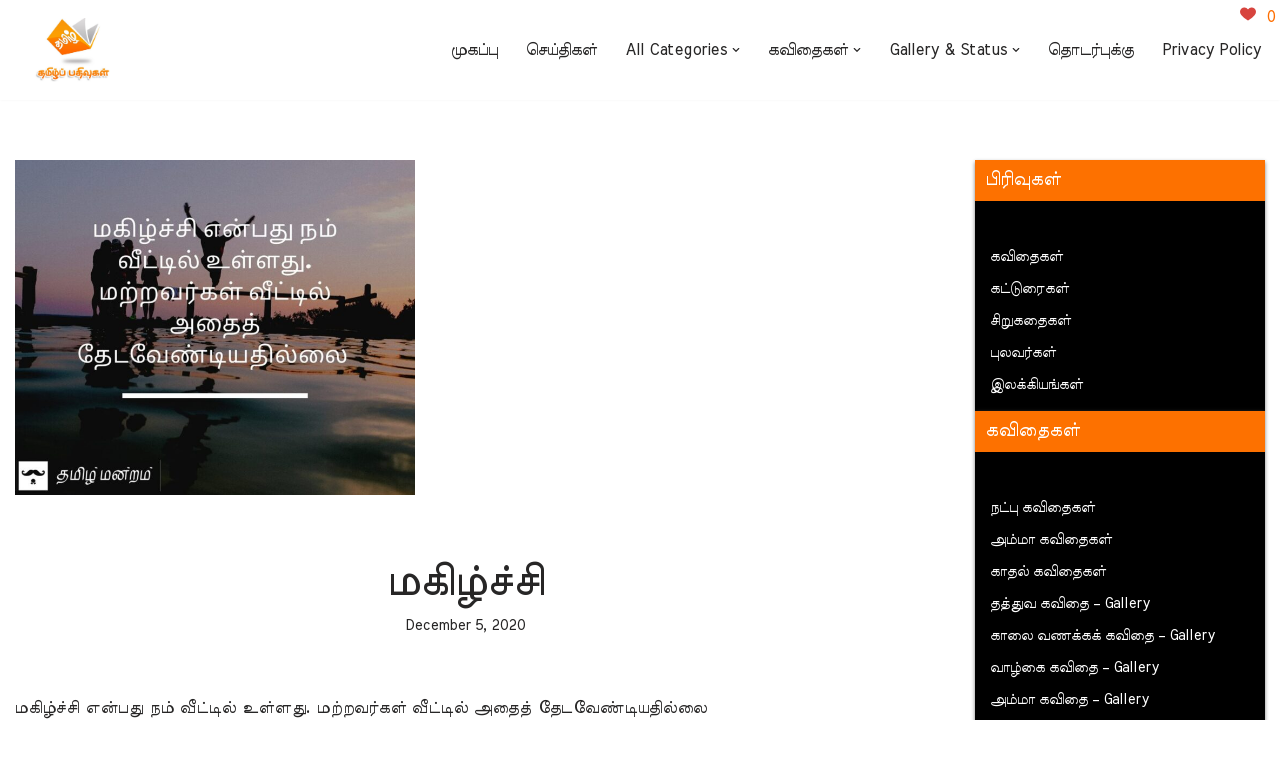

--- FILE ---
content_type: text/html; charset=UTF-8
request_url: https://thamizhpathivugal.com/best-tamil-kavithaigal/%E0%AE%AE%E0%AE%95%E0%AE%BF%E0%AE%B4%E0%AF%8D%E0%AE%9A%E0%AF%8D%E0%AE%9A%E0%AE%BF/
body_size: 16897
content:
<!DOCTYPE html>
<html lang="en">

<head>
	
	<meta charset="UTF-8">
	<meta name="viewport" content="width=device-width, initial-scale=1, minimum-scale=1">
	<meta name="p:domain_verify" content="06769ffd3b1cce7994f7f3b68bbcc02f"/>
	
	<link rel="profile" href="https://gmpg.org/xfn/11">
	<link rel="stylesheet" href="https://maxcdn.bootstrapcdn.com/font-awesome/4.7.0/css/font-awesome.min.css">

	<!--	<script async custom-element="amp-auto-ads"-->
<!--        src="https://cdn.ampproject.org/v0/amp-auto-ads-0.1.js">-->
<!--</script>-->
	<meta name='robots' content='index, follow, max-image-preview:large, max-snippet:-1, max-video-preview:-1' />

	<!-- This site is optimized with the Yoast SEO Premium plugin v23.6 (Yoast SEO v26.6) - https://yoast.com/wordpress/plugins/seo/ -->
	<title>மகிழ்ச்சி | Kavithaigal | Tamil Pathivugal</title>
	<meta name="description" content="மகிழ்ச்சி | Tamil Kavithaigal | Love Quotes | Quotes" />
	<link rel="canonical" href="https://thamizhpathivugal.com/best-tamil-kavithaigal/மகிழ்ச்சி/" />
	<meta property="og:locale" content="en_US" />
	<meta property="og:type" content="article" />
	<meta property="og:title" content="மகிழ்ச்சி" />
	<meta property="og:description" content="மகிழ்ச்சி என்பது நம் வீட்டில் உள்ளது. மற்றவர்கள் வீட்டில் அதைத் தேடவேண்டியதில்லை" />
	<meta property="og:url" content="https://thamizhpathivugal.com/best-tamil-kavithaigal/மகிழ்ச்சி/" />
	<meta property="og:site_name" content="Tamil Pathivugal" />
	<meta property="article:publisher" content="https://www.facebook.com/thamizhpathivugal" />
	<meta property="article:modified_time" content="2020-12-05T05:52:06+00:00" />
	<meta property="og:image" content="https://thamizhpathivugal.com/wp-content/uploads/2020/12/happy.jpg" />
	<meta property="og:image:width" content="1074" />
	<meta property="og:image:height" content="900" />
	<meta property="og:image:type" content="image/jpeg" />
	<meta name="twitter:card" content="summary_large_image" />
	<meta name="twitter:site" content="@tamilpathivugal" />
	<script type="application/ld+json" class="yoast-schema-graph">{"@context":"https://schema.org","@graph":[{"@type":"WebPage","@id":"https://thamizhpathivugal.com/best-tamil-kavithaigal/%e0%ae%ae%e0%ae%95%e0%ae%bf%e0%ae%b4%e0%af%8d%e0%ae%9a%e0%af%8d%e0%ae%9a%e0%ae%bf/","url":"https://thamizhpathivugal.com/best-tamil-kavithaigal/%e0%ae%ae%e0%ae%95%e0%ae%bf%e0%ae%b4%e0%af%8d%e0%ae%9a%e0%af%8d%e0%ae%9a%e0%ae%bf/","name":"மகிழ்ச்சி | Kavithaigal | Tamil Pathivugal","isPartOf":{"@id":"https://thamizhpathivugal.com/#website"},"primaryImageOfPage":{"@id":"https://thamizhpathivugal.com/best-tamil-kavithaigal/%e0%ae%ae%e0%ae%95%e0%ae%bf%e0%ae%b4%e0%af%8d%e0%ae%9a%e0%af%8d%e0%ae%9a%e0%ae%bf/#primaryimage"},"image":{"@id":"https://thamizhpathivugal.com/best-tamil-kavithaigal/%e0%ae%ae%e0%ae%95%e0%ae%bf%e0%ae%b4%e0%af%8d%e0%ae%9a%e0%af%8d%e0%ae%9a%e0%ae%bf/#primaryimage"},"thumbnailUrl":"https://thamizhpathivugal-media.s3.ap-south-1.amazonaws.com/wp-content/uploads/2020/12/happy.jpg","datePublished":"2020-12-05T05:50:57+00:00","dateModified":"2020-12-05T05:52:06+00:00","description":"மகிழ்ச்சி | Tamil Kavithaigal | Love Quotes | Quotes","breadcrumb":{"@id":"https://thamizhpathivugal.com/best-tamil-kavithaigal/%e0%ae%ae%e0%ae%95%e0%ae%bf%e0%ae%b4%e0%af%8d%e0%ae%9a%e0%af%8d%e0%ae%9a%e0%ae%bf/#breadcrumb"},"inLanguage":"en-US","potentialAction":[{"@type":"ReadAction","target":["https://thamizhpathivugal.com/best-tamil-kavithaigal/%e0%ae%ae%e0%ae%95%e0%ae%bf%e0%ae%b4%e0%af%8d%e0%ae%9a%e0%af%8d%e0%ae%9a%e0%ae%bf/"]}]},{"@type":"ImageObject","inLanguage":"en-US","@id":"https://thamizhpathivugal.com/best-tamil-kavithaigal/%e0%ae%ae%e0%ae%95%e0%ae%bf%e0%ae%b4%e0%af%8d%e0%ae%9a%e0%af%8d%e0%ae%9a%e0%ae%bf/#primaryimage","url":"https://thamizhpathivugal-media.s3.ap-south-1.amazonaws.com/wp-content/uploads/2020/12/happy.jpg","contentUrl":"https://thamizhpathivugal-media.s3.ap-south-1.amazonaws.com/wp-content/uploads/2020/12/happy.jpg","width":1074,"height":900},{"@type":"BreadcrumbList","@id":"https://thamizhpathivugal.com/best-tamil-kavithaigal/%e0%ae%ae%e0%ae%95%e0%ae%bf%e0%ae%b4%e0%af%8d%e0%ae%9a%e0%af%8d%e0%ae%9a%e0%ae%bf/#breadcrumb","itemListElement":[{"@type":"ListItem","position":1,"name":"Home","item":"https://thamizhpathivugal.com/"},{"@type":"ListItem","position":2,"name":"மகிழ்ச்சி"}]},{"@type":"WebSite","@id":"https://thamizhpathivugal.com/#website","url":"https://thamizhpathivugal.com/","name":"Tamil Pathivugal","description":"Tamil best kavithaigal | Tamil love quotes | Motivational quotes","publisher":{"@id":"https://thamizhpathivugal.com/#organization"},"potentialAction":[{"@type":"SearchAction","target":{"@type":"EntryPoint","urlTemplate":"https://thamizhpathivugal.com/?s={search_term_string}"},"query-input":{"@type":"PropertyValueSpecification","valueRequired":true,"valueName":"search_term_string"}}],"inLanguage":"en-US"},{"@type":"Organization","@id":"https://thamizhpathivugal.com/#organization","name":"தமிழ் பதிவுகள்","url":"https://thamizhpathivugal.com/","logo":{"@type":"ImageObject","inLanguage":"en-US","@id":"https://thamizhpathivugal.com/#/schema/logo/image/","url":"https://thamizhpathivugal-media.s3.ap-south-1.amazonaws.com/wp-content/uploads/2021/06/Tamil-pathivu-logo.jpg","contentUrl":"https://thamizhpathivugal-media.s3.ap-south-1.amazonaws.com/wp-content/uploads/2021/06/Tamil-pathivu-logo.jpg","width":1280,"height":703,"caption":"தமிழ் பதிவுகள்"},"image":{"@id":"https://thamizhpathivugal.com/#/schema/logo/image/"},"sameAs":["https://www.facebook.com/thamizhpathivugal","https://x.com/tamilpathivugal","https://www.instagram.com/thamizhpathivugal/","https://in.pinterest.com/thamizhpathivugal","https://www.youtube.com/channel/UCdeedQXCP4Q_xsIQWbNfn7g"]}]}</script>
	<!-- / Yoast SEO Premium plugin. -->


<link rel='dns-prefetch' href='//www.googletagmanager.com' />
<link rel='dns-prefetch' href='//fonts.googleapis.com' />
<link rel='dns-prefetch' href='//pagead2.googlesyndication.com' />
<link rel="alternate" type="application/rss+xml" title="Tamil Pathivugal &raquo; Feed" href="https://thamizhpathivugal.com/feed/" />
<link rel="alternate" type="application/rss+xml" title="Tamil Pathivugal &raquo; Comments Feed" href="https://thamizhpathivugal.com/comments/feed/" />
<link rel="alternate" type="application/rss+xml" title="Tamil Pathivugal &raquo; மகிழ்ச்சி Comments Feed" href="https://thamizhpathivugal.com/best-tamil-kavithaigal/%e0%ae%ae%e0%ae%95%e0%ae%bf%e0%ae%b4%e0%af%8d%e0%ae%9a%e0%af%8d%e0%ae%9a%e0%ae%bf/feed/" />
<link rel="alternate" title="oEmbed (JSON)" type="application/json+oembed" href="https://thamizhpathivugal.com/wp-json/oembed/1.0/embed?url=https%3A%2F%2Fthamizhpathivugal.com%2Fbest-tamil-kavithaigal%2F%25e0%25ae%25ae%25e0%25ae%2595%25e0%25ae%25bf%25e0%25ae%25b4%25e0%25af%258d%25e0%25ae%259a%25e0%25af%258d%25e0%25ae%259a%25e0%25ae%25bf%2F" />
<link rel="alternate" title="oEmbed (XML)" type="text/xml+oembed" href="https://thamizhpathivugal.com/wp-json/oembed/1.0/embed?url=https%3A%2F%2Fthamizhpathivugal.com%2Fbest-tamil-kavithaigal%2F%25e0%25ae%25ae%25e0%25ae%2595%25e0%25ae%25bf%25e0%25ae%25b4%25e0%25af%258d%25e0%25ae%259a%25e0%25af%258d%25e0%25ae%259a%25e0%25ae%25bf%2F&#038;format=xml" />
<style id='wp-img-auto-sizes-contain-inline-css'>
img:is([sizes=auto i],[sizes^="auto," i]){contain-intrinsic-size:3000px 1500px}
/*# sourceURL=wp-img-auto-sizes-contain-inline-css */
</style>
<style id='wp-block-library-inline-css'>
:root{--wp-block-synced-color:#7a00df;--wp-block-synced-color--rgb:122,0,223;--wp-bound-block-color:var(--wp-block-synced-color);--wp-editor-canvas-background:#ddd;--wp-admin-theme-color:#007cba;--wp-admin-theme-color--rgb:0,124,186;--wp-admin-theme-color-darker-10:#006ba1;--wp-admin-theme-color-darker-10--rgb:0,107,160.5;--wp-admin-theme-color-darker-20:#005a87;--wp-admin-theme-color-darker-20--rgb:0,90,135;--wp-admin-border-width-focus:2px}@media (min-resolution:192dpi){:root{--wp-admin-border-width-focus:1.5px}}.wp-element-button{cursor:pointer}:root .has-very-light-gray-background-color{background-color:#eee}:root .has-very-dark-gray-background-color{background-color:#313131}:root .has-very-light-gray-color{color:#eee}:root .has-very-dark-gray-color{color:#313131}:root .has-vivid-green-cyan-to-vivid-cyan-blue-gradient-background{background:linear-gradient(135deg,#00d084,#0693e3)}:root .has-purple-crush-gradient-background{background:linear-gradient(135deg,#34e2e4,#4721fb 50%,#ab1dfe)}:root .has-hazy-dawn-gradient-background{background:linear-gradient(135deg,#faaca8,#dad0ec)}:root .has-subdued-olive-gradient-background{background:linear-gradient(135deg,#fafae1,#67a671)}:root .has-atomic-cream-gradient-background{background:linear-gradient(135deg,#fdd79a,#004a59)}:root .has-nightshade-gradient-background{background:linear-gradient(135deg,#330968,#31cdcf)}:root .has-midnight-gradient-background{background:linear-gradient(135deg,#020381,#2874fc)}:root{--wp--preset--font-size--normal:16px;--wp--preset--font-size--huge:42px}.has-regular-font-size{font-size:1em}.has-larger-font-size{font-size:2.625em}.has-normal-font-size{font-size:var(--wp--preset--font-size--normal)}.has-huge-font-size{font-size:var(--wp--preset--font-size--huge)}.has-text-align-center{text-align:center}.has-text-align-left{text-align:left}.has-text-align-right{text-align:right}.has-fit-text{white-space:nowrap!important}#end-resizable-editor-section{display:none}.aligncenter{clear:both}.items-justified-left{justify-content:flex-start}.items-justified-center{justify-content:center}.items-justified-right{justify-content:flex-end}.items-justified-space-between{justify-content:space-between}.screen-reader-text{border:0;clip-path:inset(50%);height:1px;margin:-1px;overflow:hidden;padding:0;position:absolute;width:1px;word-wrap:normal!important}.screen-reader-text:focus{background-color:#ddd;clip-path:none;color:#444;display:block;font-size:1em;height:auto;left:5px;line-height:normal;padding:15px 23px 14px;text-decoration:none;top:5px;width:auto;z-index:100000}html :where(.has-border-color){border-style:solid}html :where([style*=border-top-color]){border-top-style:solid}html :where([style*=border-right-color]){border-right-style:solid}html :where([style*=border-bottom-color]){border-bottom-style:solid}html :where([style*=border-left-color]){border-left-style:solid}html :where([style*=border-width]){border-style:solid}html :where([style*=border-top-width]){border-top-style:solid}html :where([style*=border-right-width]){border-right-style:solid}html :where([style*=border-bottom-width]){border-bottom-style:solid}html :where([style*=border-left-width]){border-left-style:solid}html :where(img[class*=wp-image-]){height:auto;max-width:100%}:where(figure){margin:0 0 1em}html :where(.is-position-sticky){--wp-admin--admin-bar--position-offset:var(--wp-admin--admin-bar--height,0px)}@media screen and (max-width:600px){html :where(.is-position-sticky){--wp-admin--admin-bar--position-offset:0px}}

/*# sourceURL=wp-block-library-inline-css */
</style><style id='wp-block-paragraph-inline-css'>
.is-small-text{font-size:.875em}.is-regular-text{font-size:1em}.is-large-text{font-size:2.25em}.is-larger-text{font-size:3em}.has-drop-cap:not(:focus):first-letter{float:left;font-size:8.4em;font-style:normal;font-weight:100;line-height:.68;margin:.05em .1em 0 0;text-transform:uppercase}body.rtl .has-drop-cap:not(:focus):first-letter{float:none;margin-left:.1em}p.has-drop-cap.has-background{overflow:hidden}:root :where(p.has-background){padding:1.25em 2.375em}:where(p.has-text-color:not(.has-link-color)) a{color:inherit}p.has-text-align-left[style*="writing-mode:vertical-lr"],p.has-text-align-right[style*="writing-mode:vertical-rl"]{rotate:180deg}
/*# sourceURL=https://thamizhpathivugal.com/wp-includes/blocks/paragraph/style.min.css */
</style>
<style id='global-styles-inline-css'>
:root{--wp--preset--aspect-ratio--square: 1;--wp--preset--aspect-ratio--4-3: 4/3;--wp--preset--aspect-ratio--3-4: 3/4;--wp--preset--aspect-ratio--3-2: 3/2;--wp--preset--aspect-ratio--2-3: 2/3;--wp--preset--aspect-ratio--16-9: 16/9;--wp--preset--aspect-ratio--9-16: 9/16;--wp--preset--color--black: #000000;--wp--preset--color--cyan-bluish-gray: #abb8c3;--wp--preset--color--white: #ffffff;--wp--preset--color--pale-pink: #f78da7;--wp--preset--color--vivid-red: #cf2e2e;--wp--preset--color--luminous-vivid-orange: #ff6900;--wp--preset--color--luminous-vivid-amber: #fcb900;--wp--preset--color--light-green-cyan: #7bdcb5;--wp--preset--color--vivid-green-cyan: #00d084;--wp--preset--color--pale-cyan-blue: #8ed1fc;--wp--preset--color--vivid-cyan-blue: #0693e3;--wp--preset--color--vivid-purple: #9b51e0;--wp--preset--color--neve-link-color: var(--nv-primary-accent);--wp--preset--color--neve-link-hover-color: var(--nv-secondary-accent);--wp--preset--color--nv-site-bg: var(--nv-site-bg);--wp--preset--color--nv-light-bg: var(--nv-light-bg);--wp--preset--color--nv-dark-bg: var(--nv-dark-bg);--wp--preset--color--neve-text-color: var(--nv-text-color);--wp--preset--color--nv-text-dark-bg: var(--nv-text-dark-bg);--wp--preset--color--nv-c-1: var(--nv-c-1);--wp--preset--color--nv-c-2: var(--nv-c-2);--wp--preset--gradient--vivid-cyan-blue-to-vivid-purple: linear-gradient(135deg,rgb(6,147,227) 0%,rgb(155,81,224) 100%);--wp--preset--gradient--light-green-cyan-to-vivid-green-cyan: linear-gradient(135deg,rgb(122,220,180) 0%,rgb(0,208,130) 100%);--wp--preset--gradient--luminous-vivid-amber-to-luminous-vivid-orange: linear-gradient(135deg,rgb(252,185,0) 0%,rgb(255,105,0) 100%);--wp--preset--gradient--luminous-vivid-orange-to-vivid-red: linear-gradient(135deg,rgb(255,105,0) 0%,rgb(207,46,46) 100%);--wp--preset--gradient--very-light-gray-to-cyan-bluish-gray: linear-gradient(135deg,rgb(238,238,238) 0%,rgb(169,184,195) 100%);--wp--preset--gradient--cool-to-warm-spectrum: linear-gradient(135deg,rgb(74,234,220) 0%,rgb(151,120,209) 20%,rgb(207,42,186) 40%,rgb(238,44,130) 60%,rgb(251,105,98) 80%,rgb(254,248,76) 100%);--wp--preset--gradient--blush-light-purple: linear-gradient(135deg,rgb(255,206,236) 0%,rgb(152,150,240) 100%);--wp--preset--gradient--blush-bordeaux: linear-gradient(135deg,rgb(254,205,165) 0%,rgb(254,45,45) 50%,rgb(107,0,62) 100%);--wp--preset--gradient--luminous-dusk: linear-gradient(135deg,rgb(255,203,112) 0%,rgb(199,81,192) 50%,rgb(65,88,208) 100%);--wp--preset--gradient--pale-ocean: linear-gradient(135deg,rgb(255,245,203) 0%,rgb(182,227,212) 50%,rgb(51,167,181) 100%);--wp--preset--gradient--electric-grass: linear-gradient(135deg,rgb(202,248,128) 0%,rgb(113,206,126) 100%);--wp--preset--gradient--midnight: linear-gradient(135deg,rgb(2,3,129) 0%,rgb(40,116,252) 100%);--wp--preset--font-size--small: 13px;--wp--preset--font-size--medium: 20px;--wp--preset--font-size--large: 36px;--wp--preset--font-size--x-large: 42px;--wp--preset--spacing--20: 0.44rem;--wp--preset--spacing--30: 0.67rem;--wp--preset--spacing--40: 1rem;--wp--preset--spacing--50: 1.5rem;--wp--preset--spacing--60: 2.25rem;--wp--preset--spacing--70: 3.38rem;--wp--preset--spacing--80: 5.06rem;--wp--preset--shadow--natural: 6px 6px 9px rgba(0, 0, 0, 0.2);--wp--preset--shadow--deep: 12px 12px 50px rgba(0, 0, 0, 0.4);--wp--preset--shadow--sharp: 6px 6px 0px rgba(0, 0, 0, 0.2);--wp--preset--shadow--outlined: 6px 6px 0px -3px rgb(255, 255, 255), 6px 6px rgb(0, 0, 0);--wp--preset--shadow--crisp: 6px 6px 0px rgb(0, 0, 0);}:where(.is-layout-flex){gap: 0.5em;}:where(.is-layout-grid){gap: 0.5em;}body .is-layout-flex{display: flex;}.is-layout-flex{flex-wrap: wrap;align-items: center;}.is-layout-flex > :is(*, div){margin: 0;}body .is-layout-grid{display: grid;}.is-layout-grid > :is(*, div){margin: 0;}:where(.wp-block-columns.is-layout-flex){gap: 2em;}:where(.wp-block-columns.is-layout-grid){gap: 2em;}:where(.wp-block-post-template.is-layout-flex){gap: 1.25em;}:where(.wp-block-post-template.is-layout-grid){gap: 1.25em;}.has-black-color{color: var(--wp--preset--color--black) !important;}.has-cyan-bluish-gray-color{color: var(--wp--preset--color--cyan-bluish-gray) !important;}.has-white-color{color: var(--wp--preset--color--white) !important;}.has-pale-pink-color{color: var(--wp--preset--color--pale-pink) !important;}.has-vivid-red-color{color: var(--wp--preset--color--vivid-red) !important;}.has-luminous-vivid-orange-color{color: var(--wp--preset--color--luminous-vivid-orange) !important;}.has-luminous-vivid-amber-color{color: var(--wp--preset--color--luminous-vivid-amber) !important;}.has-light-green-cyan-color{color: var(--wp--preset--color--light-green-cyan) !important;}.has-vivid-green-cyan-color{color: var(--wp--preset--color--vivid-green-cyan) !important;}.has-pale-cyan-blue-color{color: var(--wp--preset--color--pale-cyan-blue) !important;}.has-vivid-cyan-blue-color{color: var(--wp--preset--color--vivid-cyan-blue) !important;}.has-vivid-purple-color{color: var(--wp--preset--color--vivid-purple) !important;}.has-neve-link-color-color{color: var(--wp--preset--color--neve-link-color) !important;}.has-neve-link-hover-color-color{color: var(--wp--preset--color--neve-link-hover-color) !important;}.has-nv-site-bg-color{color: var(--wp--preset--color--nv-site-bg) !important;}.has-nv-light-bg-color{color: var(--wp--preset--color--nv-light-bg) !important;}.has-nv-dark-bg-color{color: var(--wp--preset--color--nv-dark-bg) !important;}.has-neve-text-color-color{color: var(--wp--preset--color--neve-text-color) !important;}.has-nv-text-dark-bg-color{color: var(--wp--preset--color--nv-text-dark-bg) !important;}.has-nv-c-1-color{color: var(--wp--preset--color--nv-c-1) !important;}.has-nv-c-2-color{color: var(--wp--preset--color--nv-c-2) !important;}.has-black-background-color{background-color: var(--wp--preset--color--black) !important;}.has-cyan-bluish-gray-background-color{background-color: var(--wp--preset--color--cyan-bluish-gray) !important;}.has-white-background-color{background-color: var(--wp--preset--color--white) !important;}.has-pale-pink-background-color{background-color: var(--wp--preset--color--pale-pink) !important;}.has-vivid-red-background-color{background-color: var(--wp--preset--color--vivid-red) !important;}.has-luminous-vivid-orange-background-color{background-color: var(--wp--preset--color--luminous-vivid-orange) !important;}.has-luminous-vivid-amber-background-color{background-color: var(--wp--preset--color--luminous-vivid-amber) !important;}.has-light-green-cyan-background-color{background-color: var(--wp--preset--color--light-green-cyan) !important;}.has-vivid-green-cyan-background-color{background-color: var(--wp--preset--color--vivid-green-cyan) !important;}.has-pale-cyan-blue-background-color{background-color: var(--wp--preset--color--pale-cyan-blue) !important;}.has-vivid-cyan-blue-background-color{background-color: var(--wp--preset--color--vivid-cyan-blue) !important;}.has-vivid-purple-background-color{background-color: var(--wp--preset--color--vivid-purple) !important;}.has-neve-link-color-background-color{background-color: var(--wp--preset--color--neve-link-color) !important;}.has-neve-link-hover-color-background-color{background-color: var(--wp--preset--color--neve-link-hover-color) !important;}.has-nv-site-bg-background-color{background-color: var(--wp--preset--color--nv-site-bg) !important;}.has-nv-light-bg-background-color{background-color: var(--wp--preset--color--nv-light-bg) !important;}.has-nv-dark-bg-background-color{background-color: var(--wp--preset--color--nv-dark-bg) !important;}.has-neve-text-color-background-color{background-color: var(--wp--preset--color--neve-text-color) !important;}.has-nv-text-dark-bg-background-color{background-color: var(--wp--preset--color--nv-text-dark-bg) !important;}.has-nv-c-1-background-color{background-color: var(--wp--preset--color--nv-c-1) !important;}.has-nv-c-2-background-color{background-color: var(--wp--preset--color--nv-c-2) !important;}.has-black-border-color{border-color: var(--wp--preset--color--black) !important;}.has-cyan-bluish-gray-border-color{border-color: var(--wp--preset--color--cyan-bluish-gray) !important;}.has-white-border-color{border-color: var(--wp--preset--color--white) !important;}.has-pale-pink-border-color{border-color: var(--wp--preset--color--pale-pink) !important;}.has-vivid-red-border-color{border-color: var(--wp--preset--color--vivid-red) !important;}.has-luminous-vivid-orange-border-color{border-color: var(--wp--preset--color--luminous-vivid-orange) !important;}.has-luminous-vivid-amber-border-color{border-color: var(--wp--preset--color--luminous-vivid-amber) !important;}.has-light-green-cyan-border-color{border-color: var(--wp--preset--color--light-green-cyan) !important;}.has-vivid-green-cyan-border-color{border-color: var(--wp--preset--color--vivid-green-cyan) !important;}.has-pale-cyan-blue-border-color{border-color: var(--wp--preset--color--pale-cyan-blue) !important;}.has-vivid-cyan-blue-border-color{border-color: var(--wp--preset--color--vivid-cyan-blue) !important;}.has-vivid-purple-border-color{border-color: var(--wp--preset--color--vivid-purple) !important;}.has-neve-link-color-border-color{border-color: var(--wp--preset--color--neve-link-color) !important;}.has-neve-link-hover-color-border-color{border-color: var(--wp--preset--color--neve-link-hover-color) !important;}.has-nv-site-bg-border-color{border-color: var(--wp--preset--color--nv-site-bg) !important;}.has-nv-light-bg-border-color{border-color: var(--wp--preset--color--nv-light-bg) !important;}.has-nv-dark-bg-border-color{border-color: var(--wp--preset--color--nv-dark-bg) !important;}.has-neve-text-color-border-color{border-color: var(--wp--preset--color--neve-text-color) !important;}.has-nv-text-dark-bg-border-color{border-color: var(--wp--preset--color--nv-text-dark-bg) !important;}.has-nv-c-1-border-color{border-color: var(--wp--preset--color--nv-c-1) !important;}.has-nv-c-2-border-color{border-color: var(--wp--preset--color--nv-c-2) !important;}.has-vivid-cyan-blue-to-vivid-purple-gradient-background{background: var(--wp--preset--gradient--vivid-cyan-blue-to-vivid-purple) !important;}.has-light-green-cyan-to-vivid-green-cyan-gradient-background{background: var(--wp--preset--gradient--light-green-cyan-to-vivid-green-cyan) !important;}.has-luminous-vivid-amber-to-luminous-vivid-orange-gradient-background{background: var(--wp--preset--gradient--luminous-vivid-amber-to-luminous-vivid-orange) !important;}.has-luminous-vivid-orange-to-vivid-red-gradient-background{background: var(--wp--preset--gradient--luminous-vivid-orange-to-vivid-red) !important;}.has-very-light-gray-to-cyan-bluish-gray-gradient-background{background: var(--wp--preset--gradient--very-light-gray-to-cyan-bluish-gray) !important;}.has-cool-to-warm-spectrum-gradient-background{background: var(--wp--preset--gradient--cool-to-warm-spectrum) !important;}.has-blush-light-purple-gradient-background{background: var(--wp--preset--gradient--blush-light-purple) !important;}.has-blush-bordeaux-gradient-background{background: var(--wp--preset--gradient--blush-bordeaux) !important;}.has-luminous-dusk-gradient-background{background: var(--wp--preset--gradient--luminous-dusk) !important;}.has-pale-ocean-gradient-background{background: var(--wp--preset--gradient--pale-ocean) !important;}.has-electric-grass-gradient-background{background: var(--wp--preset--gradient--electric-grass) !important;}.has-midnight-gradient-background{background: var(--wp--preset--gradient--midnight) !important;}.has-small-font-size{font-size: var(--wp--preset--font-size--small) !important;}.has-medium-font-size{font-size: var(--wp--preset--font-size--medium) !important;}.has-large-font-size{font-size: var(--wp--preset--font-size--large) !important;}.has-x-large-font-size{font-size: var(--wp--preset--font-size--x-large) !important;}
/*# sourceURL=global-styles-inline-css */
</style>

<style id='classic-theme-styles-inline-css'>
/*! This file is auto-generated */
.wp-block-button__link{color:#fff;background-color:#32373c;border-radius:9999px;box-shadow:none;text-decoration:none;padding:calc(.667em + 2px) calc(1.333em + 2px);font-size:1.125em}.wp-block-file__button{background:#32373c;color:#fff;text-decoration:none}
/*# sourceURL=/wp-includes/css/classic-themes.min.css */
</style>
<link rel='stylesheet' id='wpo_min-header-0-css' href='https://thamizhpathivugal.com/wp-content/cache/wpo-minify/1766233047/assets/wpo-minify-header-11116930.min.css' media='all' />
<script src="https://thamizhpathivugal.com/wp-includes/js/jquery/jquery.min.js" id="jquery-core-js" type="efbebab3552bedaf179d2ccf-text/javascript"></script>
<script src="https://thamizhpathivugal.com/wp-includes/js/jquery/jquery-migrate.min.js" id="jquery-migrate-js" type="efbebab3552bedaf179d2ccf-text/javascript"></script>
<script id="pld-frontend-js-extra" type="efbebab3552bedaf179d2ccf-text/javascript">
var pld_js_object = {"admin_ajax_url":"https://thamizhpathivugal.com/wp-admin/admin-ajax.php","admin_ajax_nonce":"e8d50e35d4"};
//# sourceURL=pld-frontend-js-extra
</script>
<script src="https://thamizhpathivugal.com/wp-content/plugins/posts-like-dislike/js/pld-frontend.js" id="pld-frontend-js" type="efbebab3552bedaf179d2ccf-text/javascript"></script>

<!-- Google tag (gtag.js) snippet added by Site Kit -->
<!-- Google Analytics snippet added by Site Kit -->
<script src="https://www.googletagmanager.com/gtag/js?id=G-PT7B8V4BBX" id="google_gtagjs-js" async type="efbebab3552bedaf179d2ccf-text/javascript"></script>
<script id="google_gtagjs-js-after" type="efbebab3552bedaf179d2ccf-text/javascript">
window.dataLayer = window.dataLayer || [];function gtag(){dataLayer.push(arguments);}
gtag("set","linker",{"domains":["thamizhpathivugal.com"]});
gtag("js", new Date());
gtag("set", "developer_id.dZTNiMT", true);
gtag("config", "G-PT7B8V4BBX");
//# sourceURL=google_gtagjs-js-after
</script>
<link rel="https://api.w.org/" href="https://thamizhpathivugal.com/wp-json/" /><link rel="alternate" title="JSON" type="application/json" href="https://thamizhpathivugal.com/wp-json/wp/v2/kavithaikal/3309" /><link rel="EditURI" type="application/rsd+xml" title="RSD" href="https://thamizhpathivugal.com/xmlrpc.php?rsd" />
<link rel='shortlink' href='https://thamizhpathivugal.com/?p=3309' />
<meta name="generator" content="Site Kit by Google 1.170.0" /><style>a.pld-like-dislike-trigger {color: #fe6e00;}span.pld-count-wrap {color: #fe6e00;}</style>
<!-- Google AdSense meta tags added by Site Kit -->
<meta name="google-adsense-platform-account" content="ca-host-pub-2644536267352236">
<meta name="google-adsense-platform-domain" content="sitekit.withgoogle.com">
<!-- End Google AdSense meta tags added by Site Kit -->

<!-- Google AdSense snippet added by Site Kit -->
<script async src="https://pagead2.googlesyndication.com/pagead/js/adsbygoogle.js?client=ca-pub-3560323754989189&amp;host=ca-host-pub-2644536267352236" crossorigin="anonymous" type="efbebab3552bedaf179d2ccf-text/javascript"></script>

<!-- End Google AdSense snippet added by Site Kit -->
<link rel="icon" href="https://thamizhpathivugal-media.s3.ap-south-1.amazonaws.com/wp-content/uploads/2020/11/cropped-394c8eee-51c8-43ca-91a9-c0197b9a5ffd-1-32x32.jpg" sizes="32x32" />
<link rel="icon" href="https://thamizhpathivugal-media.s3.ap-south-1.amazonaws.com/wp-content/uploads/2020/11/cropped-394c8eee-51c8-43ca-91a9-c0197b9a5ffd-1-192x192.jpg" sizes="192x192" />
<link rel="apple-touch-icon" href="https://thamizhpathivugal-media.s3.ap-south-1.amazonaws.com/wp-content/uploads/2020/11/cropped-394c8eee-51c8-43ca-91a9-c0197b9a5ffd-1-180x180.jpg" />
<meta name="msapplication-TileImage" content="https://thamizhpathivugal-media.s3.ap-south-1.amazonaws.com/wp-content/uploads/2020/11/cropped-394c8eee-51c8-43ca-91a9-c0197b9a5ffd-1-270x270.jpg" />
	
</head>

<body  class="wp-singular kavithaikal-template-default single single-kavithaikal postid-3309 wp-custom-logo wp-theme-neve wp-child-theme-neve-child-master  nv-blog-grid nv-sidebar-right menu_sidebar_slide_left" id="neve_body"  >

<!--<amp-auto-ads type="adsense"-->
<!--        data-ad-client="ca-pub-3560323754989189">-->
<!--</amp-auto-ads>-->
<div class="wrapper">
	
	<header class="header" role="banner">
		<a class="neve-skip-link show-on-focus" href="#content" tabindex="0">
			Skip to content		</a>
		<div id="header-grid"  class="hfg_header site-header">
	
<nav class="header--row header-main hide-on-mobile hide-on-tablet layout-full-contained nv-navbar header--row"
	data-row-id="main" data-show-on="desktop">

	<div
		class="header--row-inner header-main-inner">
		<div class="container">
			<div
				class="row row--wrapper"
				data-section="hfg_header_layout_main" >
				<div class="hfg-slot left"><div class="builder-item desktop-left"><div class="item--inner builder-item--logo"
		data-section="title_tagline"
		data-item-id="logo">
	
<div class="site-logo">
	<a class="brand" href="https://thamizhpathivugal.com/" aria-label="Tamil Pathivugal Tamil best kavithaigal | Tamil love quotes | Motivational quotes" rel="home"><img width="1280" height="703" src="https://thamizhpathivugal-media.s3.ap-south-1.amazonaws.com/wp-content/uploads/2021/06/Tamil-pathivu-logo.jpg" class="neve-site-logo skip-lazy" alt="" data-variant="logo" decoding="async" fetchpriority="high" /></a></div>
	</div>

</div></div><div class="hfg-slot right"><div class="builder-item has-nav"><div class="item--inner builder-item--primary-menu has_menu"
		data-section="header_menu_primary"
		data-item-id="primary-menu">
	<div class="nv-nav-wrap">
	<div role="navigation" class="nav-menu-primary"
			aria-label="Primary Menu">

		<ul id="nv-primary-navigation-main" class="primary-menu-ul nav-ul menu-desktop"><li id="menu-item-8683" class="menu-item menu-item-type-custom menu-item-object-custom menu-item-8683"><div class="wrap"><a href="/">முகப்பு</a></div></li>
<li id="menu-item-18618" class="menu-item menu-item-type-custom menu-item-object-custom menu-item-18618"><div class="wrap"><a href="https://news.thamizhpathivugal.com/">செய்திகள்</a></div></li>
<li id="menu-item-8478" class="menu-item menu-item-type-post_type menu-item-object-page menu-item-has-children menu-item-8478"><div class="wrap"><a href="https://thamizhpathivugal.com/image-based-on-category/"><span class="menu-item-title-wrap dd-title">All Categories</span></a><div role="button" aria-pressed="false" aria-label="Open Submenu" tabindex="0" class="caret-wrap caret 3" style="margin-left:5px;"><span class="caret"><svg fill="currentColor" aria-label="Dropdown" xmlns="http://www.w3.org/2000/svg" viewBox="0 0 448 512"><path d="M207.029 381.476L12.686 187.132c-9.373-9.373-9.373-24.569 0-33.941l22.667-22.667c9.357-9.357 24.522-9.375 33.901-.04L224 284.505l154.745-154.021c9.379-9.335 24.544-9.317 33.901.04l22.667 22.667c9.373 9.373 9.373 24.569 0 33.941L240.971 381.476c-9.373 9.372-24.569 9.372-33.942 0z"/></svg></span></div></div>
<ul class="sub-menu">
	<li id="menu-item-1974" class="menu-item menu-item-type-post_type menu-item-object-page menu-item-1974"><div class="wrap"><a href="https://thamizhpathivugal.com/best-tamil-kavithaigal/">கவிதைகள்</a></div></li>
	<li id="menu-item-1917" class="menu-item menu-item-type-post_type menu-item-object-page menu-item-1917"><div class="wrap"><a href="https://thamizhpathivugal.com/tamil-katturaigal/">கட்டுரைகள்</a></div></li>
	<li id="menu-item-1923" class="menu-item menu-item-type-post_type menu-item-object-page menu-item-1923"><div class="wrap"><a href="https://thamizhpathivugal.com/tamil-siru-kathaigal/">சிறுகதைகள்</a></div></li>
	<li id="menu-item-4601" class="menu-item menu-item-type-post_type menu-item-object-page menu-item-4601"><div class="wrap"><a href="https://thamizhpathivugal.com/tamil-pulavargal/">புலவர்கள்</a></div></li>
	<li id="menu-item-1981" class="menu-item menu-item-type-post_type menu-item-object-page menu-item-1981"><div class="wrap"><a href="https://thamizhpathivugal.com/tamil-ilakkiyangal/">இலக்கியங்கள்</a></div></li>
	<li id="menu-item-22228" class="menu-item menu-item-type-custom menu-item-object-custom menu-item-has-children menu-item-22228"><div class="wrap"><a href="https://thamizhpathivugal.com/baby-names/"><span class="menu-item-title-wrap dd-title">குழந்தை பெயர்கள்</span></a><div role="button" aria-pressed="false" aria-label="Open Submenu" tabindex="0" class="caret-wrap caret 9" style="margin-left:5px;"><span class="caret"><svg fill="currentColor" aria-label="Dropdown" xmlns="http://www.w3.org/2000/svg" viewBox="0 0 448 512"><path d="M207.029 381.476L12.686 187.132c-9.373-9.373-9.373-24.569 0-33.941l22.667-22.667c9.357-9.357 24.522-9.375 33.901-.04L224 284.505l154.745-154.021c9.379-9.335 24.544-9.317 33.901.04l22.667 22.667c9.373 9.373 9.373 24.569 0 33.941L240.971 381.476c-9.373 9.372-24.569 9.372-33.942 0z"/></svg></span></div></div>
	<ul class="sub-menu">
		<li id="menu-item-22229" class="menu-item menu-item-type-custom menu-item-object-custom menu-item-22229"><div class="wrap"><a href="https://thamizhpathivugal.com/baby-names-in-tamil/">தமிழ் பெயர்கள்</a></div></li>
		<li id="menu-item-22231" class="menu-item menu-item-type-custom menu-item-object-custom menu-item-22231"><div class="wrap"><a href="https://thamizhpathivugal.com/girl-baby-names/">பெண் குழந்தை பெயர்கள்</a></div></li>
		<li id="menu-item-22230" class="menu-item menu-item-type-custom menu-item-object-custom menu-item-22230"><div class="wrap"><a href="https://thamizhpathivugal.com/boy-baby-names/">ஆண் குழந்தை பெயர்கள்</a></div></li>
	</ul>
</li>
</ul>
</li>
<li id="menu-item-3998" class="menu-item menu-item-type-post_type menu-item-object-page menu-item-has-children menu-item-3998"><div class="wrap"><a href="https://thamizhpathivugal.com/best-tamil-kavithaigal/"><span class="menu-item-title-wrap dd-title">கவிதைகள்</span></a><div role="button" aria-pressed="false" aria-label="Open Submenu" tabindex="0" class="caret-wrap caret 13" style="margin-left:5px;"><span class="caret"><svg fill="currentColor" aria-label="Dropdown" xmlns="http://www.w3.org/2000/svg" viewBox="0 0 448 512"><path d="M207.029 381.476L12.686 187.132c-9.373-9.373-9.373-24.569 0-33.941l22.667-22.667c9.357-9.357 24.522-9.375 33.901-.04L224 284.505l154.745-154.021c9.379-9.335 24.544-9.317 33.901.04l22.667 22.667c9.373 9.373 9.373 24.569 0 33.941L240.971 381.476c-9.373 9.372-24.569 9.372-33.942 0z"/></svg></span></div></div>
<ul class="sub-menu">
	<li id="menu-item-6197" class="menu-item menu-item-type-post_type menu-item-object-page menu-item-6197"><div class="wrap"><a href="https://thamizhpathivugal.com/appa-kavithai-in-tamil/">அப்பா கவிதைகள்</a></div></li>
	<li id="menu-item-4711" class="menu-item menu-item-type-post_type menu-item-object-page menu-item-4711"><div class="wrap"><a href="https://thamizhpathivugal.com/tamil-kadhal-kavithaigal/">காதல் கவிதைகள்</a></div></li>
	<li id="menu-item-4592" class="menu-item menu-item-type-post_type menu-item-object-kavithaikal menu-item-4592"><div class="wrap"><a href="https://thamizhpathivugal.com/best-tamil-kavithaigal/thathuva-kavithai-image/">தத்துவ கவிதை &#8211; Gallery</a></div></li>
	<li id="menu-item-4591" class="menu-item menu-item-type-post_type menu-item-object-kavithaikal menu-item-4591"><div class="wrap"><a href="https://thamizhpathivugal.com/best-tamil-kavithaigal/kalai-vanakkam-images/">காலை வணக்கக் கவிதை  &#8211; Gallery</a></div></li>
	<li id="menu-item-4593" class="menu-item menu-item-type-post_type menu-item-object-kavithaikal menu-item-4593"><div class="wrap"><a href="https://thamizhpathivugal.com/best-tamil-kavithaigal/valkai-kavithai-image/">வாழ்கை கவிதை &#8211; Gallery</a></div></li>
	<li id="menu-item-4594" class="menu-item menu-item-type-post_type menu-item-object-kavithaikal menu-item-4594"><div class="wrap"><a href="https://thamizhpathivugal.com/best-tamil-kavithaigal/love-quotes-images/">காதல் கவிதை &#8211; Gallery</a></div></li>
	<li id="menu-item-4709" class="menu-item menu-item-type-post_type menu-item-object-page menu-item-4709"><div class="wrap"><a href="https://thamizhpathivugal.com/tamil-natpu-kavithai/">நட்பு கவிதைகள்</a></div></li>
	<li id="menu-item-4710" class="menu-item menu-item-type-post_type menu-item-object-page menu-item-4710"><div class="wrap"><a href="https://thamizhpathivugal.com/tamil-amma-kavithaigal/">அம்மா கவிதைகள்</a></div></li>
	<li id="menu-item-4600" class="menu-item menu-item-type-post_type menu-item-object-kavithaikal menu-item-4600"><div class="wrap"><a href="https://thamizhpathivugal.com/best-tamil-kavithaigal/amma-kavithai-images/">அம்மா கவிதை  &#8211; Gallery</a></div></li>
	<li id="menu-item-23111" class="menu-item menu-item-type-post_type menu-item-object-page menu-item-23111"><div class="wrap"><a href="https://thamizhpathivugal.com/%e0%ae%a4%e0%ae%ae%e0%ae%bf%e0%ae%b4%e0%af%8d-%e0%ae%aa%e0%af%81%e0%ae%a4%e0%af%8d%e0%ae%a4%e0%ae%be%e0%ae%a3%e0%af%8d%e0%ae%9f%e0%af%81-%e0%ae%b5%e0%ae%be%e0%ae%b4%e0%af%8d%e0%ae%a4%e0%af%8d%e0%ae%a4/">தமிழ் புத்தாண்டு வாழ்த்துகள்</a></div></li>
	<li id="menu-item-23270" class="menu-item menu-item-type-post_type menu-item-object-page menu-item-23270"><div class="wrap"><a href="https://thamizhpathivugal.com/%e0%ae%aa%e0%af%8a%e0%ae%99%e0%af%8d%e0%ae%95%e0%ae%b2%e0%af%8d-%e0%ae%b5%e0%ae%be%e0%ae%b4%e0%af%8d%e0%ae%a4%e0%af%8d%e0%ae%a4%e0%af%81%e0%ae%95%e0%af%8d%e0%ae%95%e0%ae%b3%e0%af%8d/">பொங்கல் வாழ்த்துகள் 2025</a></div></li>
	<li id="menu-item-23271" class="menu-item menu-item-type-post_type menu-item-object-page menu-item-23271"><div class="wrap"><a href="https://thamizhpathivugal.com/diwali-wishes-in-tamil/">தீபாவளி வாழ்த்து கவிதைகள்</a></div></li>
	<li id="menu-item-23272" class="menu-item menu-item-type-post_type menu-item-object-page menu-item-23272"><div class="wrap"><a href="https://thamizhpathivugal.com/mothers-day-quotes-in-tamil/">அன்னையர் தின வாழ்த்துகள்</a></div></li>
	<li id="menu-item-23273" class="menu-item menu-item-type-post_type menu-item-object-page menu-item-23273"><div class="wrap"><a href="https://thamizhpathivugal.com/valentines-day-wishes-in-tamil/">காதலர் தின வாழ்த்துகள்</a></div></li>
	<li id="menu-item-23274" class="menu-item menu-item-type-post_type menu-item-object-page menu-item-23274"><div class="wrap"><a href="https://thamizhpathivugal.com/birthday-wishes-in-tamil/">பிறந்தநாள் வாழ்த்துகள்</a></div></li>
	<li id="menu-item-23275" class="menu-item menu-item-type-post_type menu-item-object-page menu-item-23275"><div class="wrap"><a href="https://thamizhpathivugal.com/%e0%ae%a4%e0%ae%bf%e0%ae%b0%e0%af%81%e0%ae%ae%e0%ae%a3-%e0%ae%a8%e0%ae%be%e0%ae%b3%e0%af%8d-%e0%ae%b5%e0%ae%be%e0%ae%b4%e0%af%8d%e0%ae%a4%e0%af%8d%e0%ae%a4%e0%af%81/">திருமண நாள் வாழ்த்து</a></div></li>
</ul>
</li>
<li id="menu-item-5698" class="menu-item menu-item-type-custom menu-item-object-custom menu-item-has-children menu-item-5698"><div class="wrap"><a href="#"><span class="menu-item-title-wrap dd-title">Gallery &#038; Status</span></a><div role="button" aria-pressed="false" aria-label="Open Submenu" tabindex="0" class="caret-wrap caret 30" style="margin-left:5px;"><span class="caret"><svg fill="currentColor" aria-label="Dropdown" xmlns="http://www.w3.org/2000/svg" viewBox="0 0 448 512"><path d="M207.029 381.476L12.686 187.132c-9.373-9.373-9.373-24.569 0-33.941l22.667-22.667c9.357-9.357 24.522-9.375 33.901-.04L224 284.505l154.745-154.021c9.379-9.335 24.544-9.317 33.901.04l22.667 22.667c9.373 9.373 9.373 24.569 0 33.941L240.971 381.476c-9.373 9.372-24.569 9.372-33.942 0z"/></svg></span></div></div>
<ul class="sub-menu">
	<li id="menu-item-13760" class="menu-item menu-item-type-post_type menu-item-object-page menu-item-13760"><div class="wrap"><a href="https://thamizhpathivugal.com/wedding-anniversary-wishes-in-tamil/">Wedding Anniversary Wishes in Tamil</a></div></li>
	<li id="menu-item-19940" class="menu-item menu-item-type-custom menu-item-object-custom menu-item-19940"><div class="wrap"><a href="https://thamizhpathivugal.com/good-morning-images-in-tamil/">Good Morning Images in Tamil</a></div></li>
	<li id="menu-item-13758" class="menu-item menu-item-type-post_type menu-item-object-page menu-item-13758"><div class="wrap"><a href="https://thamizhpathivugal.com/good-night-image-tamil/">Good Night Image Tamil</a></div></li>
	<li id="menu-item-13759" class="menu-item menu-item-type-post_type menu-item-object-page menu-item-13759"><div class="wrap"><a href="https://thamizhpathivugal.com/sad-quotes-in-tamil/">Sad Quotes in Tamil</a></div></li>
	<li id="menu-item-12517" class="menu-item menu-item-type-post_type menu-item-object-page menu-item-12517"><div class="wrap"><a href="https://thamizhpathivugal.com/motivational-quotes-in-tamil/">Motivational Quotes in Tamil</a></div></li>
	<li id="menu-item-5710" class="menu-item menu-item-type-post_type menu-item-object-page menu-item-5710"><div class="wrap"><a href="https://thamizhpathivugal.com/whatsapp-status-tamil/">Whatsapp Status tamil</a></div></li>
	<li id="menu-item-5709" class="menu-item menu-item-type-post_type menu-item-object-page menu-item-5709"><div class="wrap"><a href="https://thamizhpathivugal.com/tamil-love-status/">love status tamil</a></div></li>
	<li id="menu-item-5706" class="menu-item menu-item-type-post_type menu-item-object-page menu-item-5706"><div class="wrap"><a href="https://thamizhpathivugal.com/status-dp-tamil/">Status Dp Tamil</a></div></li>
	<li id="menu-item-5705" class="menu-item menu-item-type-post_type menu-item-object-page menu-item-5705"><div class="wrap"><a href="https://thamizhpathivugal.com/whatsapp-status-tamil-share-chat/">Whatsapp Status Tamil Share Chat</a></div></li>
	<li id="menu-item-5708" class="menu-item menu-item-type-post_type menu-item-object-page menu-item-5708"><div class="wrap"><a href="https://thamizhpathivugal.com/sad-status-tamil/">Sad Status Tamil</a></div></li>
	<li id="menu-item-5707" class="menu-item menu-item-type-post_type menu-item-object-page menu-item-5707"><div class="wrap"><a href="https://thamizhpathivugal.com/love-failure-status/">Love Failure Status</a></div></li>
	<li id="menu-item-5702" class="menu-item menu-item-type-post_type menu-item-object-page menu-item-5702"><div class="wrap"><a href="https://thamizhpathivugal.com/love-whatsapp-status-tamil/">Love Whatsapp Status Tamil</a></div></li>
	<li id="menu-item-5704" class="menu-item menu-item-type-post_type menu-item-object-page menu-item-5704"><div class="wrap"><a href="https://thamizhpathivugal.com/share-chat-friendship-status-tamil/">Share Chat Friendship Status Tamil</a></div></li>
	<li id="menu-item-5703" class="menu-item menu-item-type-post_type menu-item-object-page menu-item-5703"><div class="wrap"><a href="https://thamizhpathivugal.com/love-feeling-status-tamil/">Love Feeling Status Tamil</a></div></li>
	<li id="menu-item-5699" class="menu-item menu-item-type-post_type menu-item-object-page menu-item-5699"><div class="wrap"><a href="https://thamizhpathivugal.com/vadivelu-comedy-status/">Vadivelu Comedy Status</a></div></li>
	<li id="menu-item-5700" class="menu-item menu-item-type-post_type menu-item-object-page menu-item-5700"><div class="wrap"><a href="https://thamizhpathivugal.com/single-pasanga-status/">Single Pasanga Status</a></div></li>
	<li id="menu-item-5701" class="menu-item menu-item-type-post_type menu-item-object-page menu-item-5701"><div class="wrap"><a href="https://thamizhpathivugal.com/comedy-status-tamil/">Comedy Status Tamil</a></div></li>
</ul>
</li>
<li id="menu-item-309" class="menu-item menu-item-type-post_type menu-item-object-page menu-item-309"><div class="wrap"><a href="https://thamizhpathivugal.com/contact-us/">தொடர்புக்கு</a></div></li>
<li id="menu-item-19500" class="menu-item menu-item-type-post_type menu-item-object-page menu-item-privacy-policy menu-item-19500"><div class="wrap"><a href="https://thamizhpathivugal.com/privacy-policy/">Privacy Policy</a></div></li>
</ul>	</div>
</div>

	</div>

</div></div>							</div>
		</div>
	</div>
</nav>


<nav class="header--row header-main hide-on-desktop layout-full-contained nv-navbar header--row"
	data-row-id="main" data-show-on="mobile">

	<div
		class="header--row-inner header-main-inner">
		<div class="container">
			<div
				class="row row--wrapper"
				data-section="hfg_header_layout_main" >
				<div class="hfg-slot left"><div class="builder-item tablet-left mobile-left"><div class="item--inner builder-item--logo"
		data-section="title_tagline"
		data-item-id="logo">
	
<div class="site-logo">
	<a class="brand" href="https://thamizhpathivugal.com/" aria-label="Tamil Pathivugal Tamil best kavithaigal | Tamil love quotes | Motivational quotes" rel="home"><img width="1280" height="703" src="https://thamizhpathivugal-media.s3.ap-south-1.amazonaws.com/wp-content/uploads/2021/06/Tamil-pathivu-logo.jpg" class="neve-site-logo skip-lazy" alt="" data-variant="logo" decoding="async" /></a></div>
	</div>

</div></div><div class="hfg-slot right"><div class="builder-item tablet-left mobile-left"><div class="item--inner builder-item--nav-icon"
		data-section="header_menu_icon"
		data-item-id="nav-icon">
	<div class="menu-mobile-toggle item-button navbar-toggle-wrapper">
	<button type="button" class=" navbar-toggle" value="Navigation Menu" aria-label="Navigation Menu " aria-expanded="false" onclick="if (!window.__cfRLUnblockHandlers) return false; if('undefined' !== typeof toggleAriaClick ) { toggleAriaClick() }" data-cf-modified-efbebab3552bedaf179d2ccf-="">
					<span class="bars">
				<span class="icon-bar"></span>
				<span class="icon-bar"></span>
				<span class="icon-bar"></span>
			</span>
					<span class="screen-reader-text">Navigation Menu</span>
	</button>
</div> <!--.navbar-toggle-wrapper-->


	</div>

</div></div>							</div>
		</div>
	</div>
</nav>

<div
		id="header-menu-sidebar" class="header-menu-sidebar tcb menu-sidebar-panel slide_left hfg-pe"
		data-row-id="sidebar">
	<div id="header-menu-sidebar-bg" class="header-menu-sidebar-bg">
				<div class="close-sidebar-panel navbar-toggle-wrapper">
			<button type="button" class="hamburger is-active  navbar-toggle active" value="Navigation Menu" aria-label="Navigation Menu " aria-expanded="false" onclick="if (!window.__cfRLUnblockHandlers) return false; if('undefined' !== typeof toggleAriaClick ) { toggleAriaClick() }" data-cf-modified-efbebab3552bedaf179d2ccf-="">
								<span class="bars">
						<span class="icon-bar"></span>
						<span class="icon-bar"></span>
						<span class="icon-bar"></span>
					</span>
								<span class="screen-reader-text">
			Navigation Menu					</span>
			</button>
		</div>
					<div id="header-menu-sidebar-inner" class="header-menu-sidebar-inner tcb ">
						<div class="builder-item has-nav"><div class="item--inner builder-item--primary-menu has_menu"
		data-section="header_menu_primary"
		data-item-id="primary-menu">
	<div class="nv-nav-wrap">
	<div role="navigation" class="nav-menu-primary"
			aria-label="Primary Menu">

		<ul id="nv-primary-navigation-sidebar" class="primary-menu-ul nav-ul menu-mobile"><li class="menu-item menu-item-type-custom menu-item-object-custom menu-item-8683"><div class="wrap"><a href="/">முகப்பு</a></div></li>
<li class="menu-item menu-item-type-custom menu-item-object-custom menu-item-18618"><div class="wrap"><a href="https://news.thamizhpathivugal.com/">செய்திகள்</a></div></li>
<li class="menu-item menu-item-type-post_type menu-item-object-page menu-item-has-children menu-item-8478"><div class="wrap"><a href="https://thamizhpathivugal.com/image-based-on-category/"><span class="menu-item-title-wrap dd-title">All Categories</span></a><button tabindex="0" type="button" class="caret-wrap navbar-toggle 3 " style="margin-left:5px;"  aria-label="Toggle All Categories"><span class="caret"><svg fill="currentColor" aria-label="Dropdown" xmlns="http://www.w3.org/2000/svg" viewBox="0 0 448 512"><path d="M207.029 381.476L12.686 187.132c-9.373-9.373-9.373-24.569 0-33.941l22.667-22.667c9.357-9.357 24.522-9.375 33.901-.04L224 284.505l154.745-154.021c9.379-9.335 24.544-9.317 33.901.04l22.667 22.667c9.373 9.373 9.373 24.569 0 33.941L240.971 381.476c-9.373 9.372-24.569 9.372-33.942 0z"/></svg></span></button></div>
<ul class="sub-menu">
	<li class="menu-item menu-item-type-post_type menu-item-object-page menu-item-1974"><div class="wrap"><a href="https://thamizhpathivugal.com/best-tamil-kavithaigal/">கவிதைகள்</a></div></li>
	<li class="menu-item menu-item-type-post_type menu-item-object-page menu-item-1917"><div class="wrap"><a href="https://thamizhpathivugal.com/tamil-katturaigal/">கட்டுரைகள்</a></div></li>
	<li class="menu-item menu-item-type-post_type menu-item-object-page menu-item-1923"><div class="wrap"><a href="https://thamizhpathivugal.com/tamil-siru-kathaigal/">சிறுகதைகள்</a></div></li>
	<li class="menu-item menu-item-type-post_type menu-item-object-page menu-item-4601"><div class="wrap"><a href="https://thamizhpathivugal.com/tamil-pulavargal/">புலவர்கள்</a></div></li>
	<li class="menu-item menu-item-type-post_type menu-item-object-page menu-item-1981"><div class="wrap"><a href="https://thamizhpathivugal.com/tamil-ilakkiyangal/">இலக்கியங்கள்</a></div></li>
	<li class="menu-item menu-item-type-custom menu-item-object-custom menu-item-has-children menu-item-22228"><div class="wrap"><a href="https://thamizhpathivugal.com/baby-names/"><span class="menu-item-title-wrap dd-title">குழந்தை பெயர்கள்</span></a><button tabindex="0" type="button" class="caret-wrap navbar-toggle 9 " style="margin-left:5px;"  aria-label="Toggle குழந்தை பெயர்கள்"><span class="caret"><svg fill="currentColor" aria-label="Dropdown" xmlns="http://www.w3.org/2000/svg" viewBox="0 0 448 512"><path d="M207.029 381.476L12.686 187.132c-9.373-9.373-9.373-24.569 0-33.941l22.667-22.667c9.357-9.357 24.522-9.375 33.901-.04L224 284.505l154.745-154.021c9.379-9.335 24.544-9.317 33.901.04l22.667 22.667c9.373 9.373 9.373 24.569 0 33.941L240.971 381.476c-9.373 9.372-24.569 9.372-33.942 0z"/></svg></span></button></div>
	<ul class="sub-menu">
		<li class="menu-item menu-item-type-custom menu-item-object-custom menu-item-22229"><div class="wrap"><a href="https://thamizhpathivugal.com/baby-names-in-tamil/">தமிழ் பெயர்கள்</a></div></li>
		<li class="menu-item menu-item-type-custom menu-item-object-custom menu-item-22231"><div class="wrap"><a href="https://thamizhpathivugal.com/girl-baby-names/">பெண் குழந்தை பெயர்கள்</a></div></li>
		<li class="menu-item menu-item-type-custom menu-item-object-custom menu-item-22230"><div class="wrap"><a href="https://thamizhpathivugal.com/boy-baby-names/">ஆண் குழந்தை பெயர்கள்</a></div></li>
	</ul>
</li>
</ul>
</li>
<li class="menu-item menu-item-type-post_type menu-item-object-page menu-item-has-children menu-item-3998"><div class="wrap"><a href="https://thamizhpathivugal.com/best-tamil-kavithaigal/"><span class="menu-item-title-wrap dd-title">கவிதைகள்</span></a><button tabindex="0" type="button" class="caret-wrap navbar-toggle 13 " style="margin-left:5px;"  aria-label="Toggle கவிதைகள்"><span class="caret"><svg fill="currentColor" aria-label="Dropdown" xmlns="http://www.w3.org/2000/svg" viewBox="0 0 448 512"><path d="M207.029 381.476L12.686 187.132c-9.373-9.373-9.373-24.569 0-33.941l22.667-22.667c9.357-9.357 24.522-9.375 33.901-.04L224 284.505l154.745-154.021c9.379-9.335 24.544-9.317 33.901.04l22.667 22.667c9.373 9.373 9.373 24.569 0 33.941L240.971 381.476c-9.373 9.372-24.569 9.372-33.942 0z"/></svg></span></button></div>
<ul class="sub-menu">
	<li class="menu-item menu-item-type-post_type menu-item-object-page menu-item-6197"><div class="wrap"><a href="https://thamizhpathivugal.com/appa-kavithai-in-tamil/">அப்பா கவிதைகள்</a></div></li>
	<li class="menu-item menu-item-type-post_type menu-item-object-page menu-item-4711"><div class="wrap"><a href="https://thamizhpathivugal.com/tamil-kadhal-kavithaigal/">காதல் கவிதைகள்</a></div></li>
	<li class="menu-item menu-item-type-post_type menu-item-object-kavithaikal menu-item-4592"><div class="wrap"><a href="https://thamizhpathivugal.com/best-tamil-kavithaigal/thathuva-kavithai-image/">தத்துவ கவிதை &#8211; Gallery</a></div></li>
	<li class="menu-item menu-item-type-post_type menu-item-object-kavithaikal menu-item-4591"><div class="wrap"><a href="https://thamizhpathivugal.com/best-tamil-kavithaigal/kalai-vanakkam-images/">காலை வணக்கக் கவிதை  &#8211; Gallery</a></div></li>
	<li class="menu-item menu-item-type-post_type menu-item-object-kavithaikal menu-item-4593"><div class="wrap"><a href="https://thamizhpathivugal.com/best-tamil-kavithaigal/valkai-kavithai-image/">வாழ்கை கவிதை &#8211; Gallery</a></div></li>
	<li class="menu-item menu-item-type-post_type menu-item-object-kavithaikal menu-item-4594"><div class="wrap"><a href="https://thamizhpathivugal.com/best-tamil-kavithaigal/love-quotes-images/">காதல் கவிதை &#8211; Gallery</a></div></li>
	<li class="menu-item menu-item-type-post_type menu-item-object-page menu-item-4709"><div class="wrap"><a href="https://thamizhpathivugal.com/tamil-natpu-kavithai/">நட்பு கவிதைகள்</a></div></li>
	<li class="menu-item menu-item-type-post_type menu-item-object-page menu-item-4710"><div class="wrap"><a href="https://thamizhpathivugal.com/tamil-amma-kavithaigal/">அம்மா கவிதைகள்</a></div></li>
	<li class="menu-item menu-item-type-post_type menu-item-object-kavithaikal menu-item-4600"><div class="wrap"><a href="https://thamizhpathivugal.com/best-tamil-kavithaigal/amma-kavithai-images/">அம்மா கவிதை  &#8211; Gallery</a></div></li>
	<li class="menu-item menu-item-type-post_type menu-item-object-page menu-item-23111"><div class="wrap"><a href="https://thamizhpathivugal.com/%e0%ae%a4%e0%ae%ae%e0%ae%bf%e0%ae%b4%e0%af%8d-%e0%ae%aa%e0%af%81%e0%ae%a4%e0%af%8d%e0%ae%a4%e0%ae%be%e0%ae%a3%e0%af%8d%e0%ae%9f%e0%af%81-%e0%ae%b5%e0%ae%be%e0%ae%b4%e0%af%8d%e0%ae%a4%e0%af%8d%e0%ae%a4/">தமிழ் புத்தாண்டு வாழ்த்துகள்</a></div></li>
	<li class="menu-item menu-item-type-post_type menu-item-object-page menu-item-23270"><div class="wrap"><a href="https://thamizhpathivugal.com/%e0%ae%aa%e0%af%8a%e0%ae%99%e0%af%8d%e0%ae%95%e0%ae%b2%e0%af%8d-%e0%ae%b5%e0%ae%be%e0%ae%b4%e0%af%8d%e0%ae%a4%e0%af%8d%e0%ae%a4%e0%af%81%e0%ae%95%e0%af%8d%e0%ae%95%e0%ae%b3%e0%af%8d/">பொங்கல் வாழ்த்துகள் 2025</a></div></li>
	<li class="menu-item menu-item-type-post_type menu-item-object-page menu-item-23271"><div class="wrap"><a href="https://thamizhpathivugal.com/diwali-wishes-in-tamil/">தீபாவளி வாழ்த்து கவிதைகள்</a></div></li>
	<li class="menu-item menu-item-type-post_type menu-item-object-page menu-item-23272"><div class="wrap"><a href="https://thamizhpathivugal.com/mothers-day-quotes-in-tamil/">அன்னையர் தின வாழ்த்துகள்</a></div></li>
	<li class="menu-item menu-item-type-post_type menu-item-object-page menu-item-23273"><div class="wrap"><a href="https://thamizhpathivugal.com/valentines-day-wishes-in-tamil/">காதலர் தின வாழ்த்துகள்</a></div></li>
	<li class="menu-item menu-item-type-post_type menu-item-object-page menu-item-23274"><div class="wrap"><a href="https://thamizhpathivugal.com/birthday-wishes-in-tamil/">பிறந்தநாள் வாழ்த்துகள்</a></div></li>
	<li class="menu-item menu-item-type-post_type menu-item-object-page menu-item-23275"><div class="wrap"><a href="https://thamizhpathivugal.com/%e0%ae%a4%e0%ae%bf%e0%ae%b0%e0%af%81%e0%ae%ae%e0%ae%a3-%e0%ae%a8%e0%ae%be%e0%ae%b3%e0%af%8d-%e0%ae%b5%e0%ae%be%e0%ae%b4%e0%af%8d%e0%ae%a4%e0%af%8d%e0%ae%a4%e0%af%81/">திருமண நாள் வாழ்த்து</a></div></li>
</ul>
</li>
<li class="menu-item menu-item-type-custom menu-item-object-custom menu-item-has-children menu-item-5698"><div class="wrap"><a href="#"><span class="menu-item-title-wrap dd-title">Gallery &#038; Status</span></a><button tabindex="0" type="button" class="caret-wrap navbar-toggle 30 " style="margin-left:5px;"  aria-label="Toggle Gallery &#038; Status"><span class="caret"><svg fill="currentColor" aria-label="Dropdown" xmlns="http://www.w3.org/2000/svg" viewBox="0 0 448 512"><path d="M207.029 381.476L12.686 187.132c-9.373-9.373-9.373-24.569 0-33.941l22.667-22.667c9.357-9.357 24.522-9.375 33.901-.04L224 284.505l154.745-154.021c9.379-9.335 24.544-9.317 33.901.04l22.667 22.667c9.373 9.373 9.373 24.569 0 33.941L240.971 381.476c-9.373 9.372-24.569 9.372-33.942 0z"/></svg></span></button></div>
<ul class="sub-menu">
	<li class="menu-item menu-item-type-post_type menu-item-object-page menu-item-13760"><div class="wrap"><a href="https://thamizhpathivugal.com/wedding-anniversary-wishes-in-tamil/">Wedding Anniversary Wishes in Tamil</a></div></li>
	<li class="menu-item menu-item-type-custom menu-item-object-custom menu-item-19940"><div class="wrap"><a href="https://thamizhpathivugal.com/good-morning-images-in-tamil/">Good Morning Images in Tamil</a></div></li>
	<li class="menu-item menu-item-type-post_type menu-item-object-page menu-item-13758"><div class="wrap"><a href="https://thamizhpathivugal.com/good-night-image-tamil/">Good Night Image Tamil</a></div></li>
	<li class="menu-item menu-item-type-post_type menu-item-object-page menu-item-13759"><div class="wrap"><a href="https://thamizhpathivugal.com/sad-quotes-in-tamil/">Sad Quotes in Tamil</a></div></li>
	<li class="menu-item menu-item-type-post_type menu-item-object-page menu-item-12517"><div class="wrap"><a href="https://thamizhpathivugal.com/motivational-quotes-in-tamil/">Motivational Quotes in Tamil</a></div></li>
	<li class="menu-item menu-item-type-post_type menu-item-object-page menu-item-5710"><div class="wrap"><a href="https://thamizhpathivugal.com/whatsapp-status-tamil/">Whatsapp Status tamil</a></div></li>
	<li class="menu-item menu-item-type-post_type menu-item-object-page menu-item-5709"><div class="wrap"><a href="https://thamizhpathivugal.com/tamil-love-status/">love status tamil</a></div></li>
	<li class="menu-item menu-item-type-post_type menu-item-object-page menu-item-5706"><div class="wrap"><a href="https://thamizhpathivugal.com/status-dp-tamil/">Status Dp Tamil</a></div></li>
	<li class="menu-item menu-item-type-post_type menu-item-object-page menu-item-5705"><div class="wrap"><a href="https://thamizhpathivugal.com/whatsapp-status-tamil-share-chat/">Whatsapp Status Tamil Share Chat</a></div></li>
	<li class="menu-item menu-item-type-post_type menu-item-object-page menu-item-5708"><div class="wrap"><a href="https://thamizhpathivugal.com/sad-status-tamil/">Sad Status Tamil</a></div></li>
	<li class="menu-item menu-item-type-post_type menu-item-object-page menu-item-5707"><div class="wrap"><a href="https://thamizhpathivugal.com/love-failure-status/">Love Failure Status</a></div></li>
	<li class="menu-item menu-item-type-post_type menu-item-object-page menu-item-5702"><div class="wrap"><a href="https://thamizhpathivugal.com/love-whatsapp-status-tamil/">Love Whatsapp Status Tamil</a></div></li>
	<li class="menu-item menu-item-type-post_type menu-item-object-page menu-item-5704"><div class="wrap"><a href="https://thamizhpathivugal.com/share-chat-friendship-status-tamil/">Share Chat Friendship Status Tamil</a></div></li>
	<li class="menu-item menu-item-type-post_type menu-item-object-page menu-item-5703"><div class="wrap"><a href="https://thamizhpathivugal.com/love-feeling-status-tamil/">Love Feeling Status Tamil</a></div></li>
	<li class="menu-item menu-item-type-post_type menu-item-object-page menu-item-5699"><div class="wrap"><a href="https://thamizhpathivugal.com/vadivelu-comedy-status/">Vadivelu Comedy Status</a></div></li>
	<li class="menu-item menu-item-type-post_type menu-item-object-page menu-item-5700"><div class="wrap"><a href="https://thamizhpathivugal.com/single-pasanga-status/">Single Pasanga Status</a></div></li>
	<li class="menu-item menu-item-type-post_type menu-item-object-page menu-item-5701"><div class="wrap"><a href="https://thamizhpathivugal.com/comedy-status-tamil/">Comedy Status Tamil</a></div></li>
</ul>
</li>
<li class="menu-item menu-item-type-post_type menu-item-object-page menu-item-309"><div class="wrap"><a href="https://thamizhpathivugal.com/contact-us/">தொடர்புக்கு</a></div></li>
<li class="menu-item menu-item-type-post_type menu-item-object-page menu-item-privacy-policy menu-item-19500"><div class="wrap"><a href="https://thamizhpathivugal.com/privacy-policy/">Privacy Policy</a></div></li>
</ul>	</div>
</div>

	</div>

</div>					</div>
	</div>
</div>
<div class="header-menu-sidebar-overlay hfg-ov hfg-pe" onclick="if (!window.__cfRLUnblockHandlers) return false; if('undefined' !== typeof toggleAriaClick ) { toggleAriaClick() }" data-cf-modified-efbebab3552bedaf179d2ccf-=""></div>
</div>
<!--<script async custom-element="amp-ad" src="https://cdn.ampproject.org/v0/amp-ad-0.1.js"></script>-->

	</header>
	<style>.nav-ul li:focus-within .wrap.active + .sub-menu { opacity: 1; visibility: visible; }.nav-ul li.neve-mega-menu:focus-within .wrap.active + .sub-menu { display: grid; }.nav-ul li > .wrap { display: flex; align-items: center; position: relative; padding: 0 4px; }.nav-ul:not(.menu-mobile):not(.neve-mega-menu) > li > .wrap > a { padding-top: 1px }</style><style>.header-menu-sidebar .nav-ul li .wrap { padding: 0 4px; }.header-menu-sidebar .nav-ul li .wrap a { flex-grow: 1; display: flex; }.header-menu-sidebar .nav-ul li .wrap a .dd-title { width: var(--wrapdropdownwidth); }.header-menu-sidebar .nav-ul li .wrap button { border: 0; z-index: 1; background: 0; }.header-menu-sidebar .nav-ul li:not([class*=block]):not(.menu-item-has-children) > .wrap > a { padding-right: calc(1em + (18px*2)); text-wrap: wrap; white-space: normal;}.header-menu-sidebar .nav-ul li.menu-item-has-children:not([class*=block]) > .wrap > a { margin-right: calc(-1em - (18px*2)); padding-right: 46px;}</style>

	

	
	<div class="popup-overlay">
  <div class="popup">
      <a href="https://play.google.com/store/apps/details?id=com.thamizhpathivugal.happycoders" rel="nofollow">
    <img src="https://thamizhpathivugal-media.s3.ap-south-1.amazonaws.com/wp-content/uploads/2021/06/popup.jpg" class="pop-img" style="width:100%;height: auto;" />
    </a>
  </div>
</div>
	
		<div class="container single-post-container">
		<div class="row">
						<article id="post-3309"
					class="nv-single-post-wrap col post-3309 kavithaikal type-kavithaikal status-publish has-post-thumbnail hentry kavithai_categories-76 kavithai_categories-75">
				<div class="nv-thumb-wrap"><img width="740" height="620" src="https://thamizhpathivugal-media.s3.ap-south-1.amazonaws.com/wp-content/uploads/2020/12/happy-740x620.jpg" class="skip-lazy wp-post-image" alt="" decoding="async" /></div><div class="entry-header" ><div class="nv-title-meta-wrap"><h1 class="title entry-title">மகிழ்ச்சி</h1><ul class="nv-meta-list"><li class="meta date posted-on "><time class="entry-date published" datetime="2020-12-05T05:50:57-05:30" content="2020-12-05">December 5, 2020</time><time class="updated" datetime="2020-12-05T05:52:06-05:30">December 5, 2020</time></li></ul></div></div><div class="nv-content-wrap entry-content">
<p>மகிழ்ச்சி என்பது நம் வீட்டில் உள்ளது. மற்றவர்கள் வீட்டில் அதைத் தேடவேண்டியதில்லை</p>
<div class="pld-like-dislike-wrap pld-custom">
    <div class="pld-like-wrap  pld-common-wrap">
    <a href="javascript:void(0)" class="pld-like-trigger pld-like-dislike-trigger  " title="" data-post-id="3309" data-trigger-type="like" data-restriction="cookie" data-already-liked="0">
                            <img src="https://thamizhpathivugal.com/wp-content/uploads/2022/11/heart.png" alt="" />
            </a>
    <span class="pld-like-count-wrap pld-count-wrap">0    </span>
</div></div></div><div class="nv-post-navigation"><div class="previous"><a href="https://thamizhpathivugal.com/best-tamil-kavithaigal/%e0%ae%8e%e0%ae%99%e0%af%8d%e0%ae%95%e0%af%81%e0%ae%ae%e0%af%8d-%e0%ae%95%e0%ae%be%e0%ae%9a%e0%af%81/" rel="prev"><span class="nav-direction">previous</span><span>எங்கும்  காசு</span></a></div><div class="next"><a href="https://thamizhpathivugal.com/best-tamil-kavithaigal/%e0%ae%8e%e0%ae%9a%e0%af%8d%e0%ae%9a%e0%ae%b0%e0%ae%bf%e0%ae%95%e0%af%88%e0%ae%95%e0%af%8d%e0%ae%95%e0%af%81%e0%ae%95%e0%af%8d-%e0%ae%9a%e0%ae%ae%e0%ae%ae%e0%af%8d/" rel="next"><span class="nav-direction">next</span><span>எச்சரிகைக்குக் சமம்</span></a></div></div>
<div id="comments" class="comments-area">
		<div id="respond" class="comment-respond nv-is-boxed">
		<h2 id="reply-title" class="comment-reply-title">Leave a Reply <small><a rel="nofollow" id="cancel-comment-reply-link" href="/best-tamil-kavithaigal/%E0%AE%AE%E0%AE%95%E0%AE%BF%E0%AE%B4%E0%AF%8D%E0%AE%9A%E0%AF%8D%E0%AE%9A%E0%AE%BF/#respond" style="display:none;">Cancel reply</a></small></h2><form action="" method="post" id="commentform" class="comment-form"><p class="comment-notes"><span id="email-notes">Your email address will not be published.</span> <span class="required-field-message">Required fields are marked <span class="required">*</span></span></p><p class="comment-form-author"><label for="author">Name <span class="required">*</span></label> <input id="author" name="author" type="text" value="" size="30" maxlength="245" autocomplete="name" required /></p>
<p class="comment-form-email"><label for="email">Email <span class="required">*</span></label> <input id="email" name="email" type="email" value="" size="30" maxlength="100" aria-describedby="email-notes" autocomplete="email" required /></p>
<p class="comment-form-url"><label for="url">Website</label> <input id="url" name="url" type="url" value="" size="30" maxlength="200" autocomplete="url" /></p>
<p class="comment-form-comment"><label for="comment">Comment <span class="required">*</span></label> <textarea id="comment" name="comment" cols="45" rows="8" maxlength="65525" required></textarea></p><p class="comment-form-cookies-consent"><input id="wp-comment-cookies-consent" name="wp-comment-cookies-consent" type="checkbox" value="yes" /> <label for="wp-comment-cookies-consent">Save my name, email, and website in this browser for the next time I comment.</label></p>
<p class="form-submit"><input name="submit" type="submit" id="submit" class="button button-primary" value="Post Comment" /> <input type='hidden' name='comment_post_ID' value='3309' id='comment_post_ID' />
<input type='hidden' name='comment_parent' id='comment_parent' value='0' />
</p></form>	</div><!-- #respond -->
	</div>
			</article>
			
			<div class="nv-sidebar-wrap col-sm-12 nv-right blog-sidebar">
	<aside id="secondary" class="blog-sidebar" role="complementary">
		<div class="sidebar-content">
		    <h2>பிரிவுகள்</h2>
		    <ul>
		           <li><a href="https://thamizhpathivugal.com/best-tamil-kavithaigal/">கவிதைகள்</a></li>
		          <li><a href="https://thamizhpathivugal.com/tamil-katturaigal/">கட்டுரைகள்</a></li> 
		          <li><a href="https://thamizhpathivugal.com/tamil-siru-kathaigal/">சிறுகதைகள்</a></li>
		          <li><a href="https://thamizhpathivugal.com/tamil-pulavargal/">புலவர்கள்</a></li>
		          <li><a href="https://thamizhpathivugal.com/tamil-ilakkiyangal/">இலக்கியங்கள்</a></li>
		               
		    </ul>
		    </div>
		    <div class="sidebar-content">
		        <h2>கவிதைகள்</h2>
		        <ul>
		           <li><a href="https://thamizhpathivugal.com/tamil-natpu-kavithai/">நட்பு கவிதைகள்</a</li>
		           <li><a href="https://thamizhpathivugal.com/tamil-amma-kavithaigal/">அம்மா கவிதைகள்</a></li>
		           <li><a href="https://thamizhpathivugal.com/tamil-kadhal-kavithaigal/">காதல் கவிதைகள்</a></li>
		           <li><a href="https://thamizhpathivugal.com/best-tamil-kavithaigal/thathuva-kavithai-image/">தத்துவ கவிதை – Gallery</a></li>
		           <li><a href="https://thamizhpathivugal.com/best-tamil-kavithaigal/kalai-vanakkam-images/">காலை வணக்கக் கவிதை – Gallery</a></li>
		           <li><a href="https://thamizhpathivugal.com/best-tamil-kavithaigal/valgai-kavithai-image/">வாழ்கை கவிதை – Gallery</a></li>
		           <li><a href="https://thamizhpathivugal.com/best-tamil-kavithaigal/amma-kavithai-images/">அம்மா கவிதை – Gallery</a></li>
		           <li><a href="https://thamizhpathivugal.com/best-tamil-kavithaigal/love-quotes-images/">காதல் கவிதை – Gallery</a></li>
		      </div>
		      <div class="sidebar-content">
		        <h2>Daily Status</h2>
		        <ul>
		            <li><a href="https://thamizhpathivugal.com/whatsapp-status-tamil/" aria-current="page">Whatsapp Status tamil</a></li>
		            <li><a href="https://thamizhpathivugal.com/tamil-love-status/">love status tamil</a></li>
		            <li><a href="https://thamizhpathivugal.com/status-dp-tamil/">Status Dp Tamil</a></li>
		            <li><a href="https://thamizhpathivugal.com/whatsapp-status-tamil-share-chat/">Whatsapp Status Tamil Share Chat</a></li>
		            <li><a href="https://thamizhpathivugal.com/sad-status-tamil/">Sad Status Tamil</a></li>
		            <li><a href="https://thamizhpathivugal.com/love-failure-status/">Love Failure Status</a></li>
		            <li><a href="https://thamizhpathivugal.com/love-whatsapp-status-tamil/">Love Whatsapp Status Tamil</a></li>
		            <li><a href="https://thamizhpathivugal.com/share-chat-friendship-status-tamil/">Share Chat Friendship Status Tamil</a></li>
		            <li><a href="https://thamizhpathivugal.com/love-feeling-status-tamil/">Love Feeling Status Tamil</a></li>
		            <li><a href="https://thamizhpathivugal.com/vadivelu-comedy-status/">Vadivelu Comedy Status</a></li>
		            <li><a href="https://thamizhpathivugal.com/single-pasanga-status/">Single Pasanga Status</a></li>
		            <li><a href="https://thamizhpathivugal.com/comedy-status-tamil/">Comedy Status Tamil</a></li>
		        </ul>
		        <h2>Related Post </h2>
	<ul>
	 <li><a href ="https://thamizhpathivugal.com/best-tamil-kavithaigal/%e0%ae%a8%e0%ae%a9%e0%af%8d%e0%ae%ae%e0%af%88%e0%ae%af%e0%af%81%e0%ae%ae%e0%af%8d-%e0%ae%a4%e0%af%80%e0%ae%ae%e0%af%88%e0%ae%af%e0%af%81%e0%ae%ae%e0%af%8d/" target="_blank">நன்மையும், தீமையும்</a></li>
        <li><a href ="https://thamizhpathivugal.com/best-tamil-kavithaigal/%e0%ae%b0%e0%ae%9a%e0%ae%bf%e0%ae%95%e0%af%8d%e0%ae%95-%e0%ae%ae%e0%ae%b1%e0%ae%95%e0%af%8d%e0%ae%95%e0%ae%bf%e0%ae%b1%e0%af%8b%e0%ae%ae%e0%af%8d-2/" target="_blank">ரசிக்க மறக்கிறோம்</a></li>
        <li><a href ="https://thamizhpathivugal.com/best-tamil-kavithaigal/%e0%ae%87%e0%ae%b0%e0%af%81%e0%ae%b3%e0%ae%bf%e0%ae%b2%e0%af%8d/" target="_blank">இருளில்</a></li>
        <li><a href ="https://thamizhpathivugal.com/best-tamil-kavithaigal/%e0%ae%b5%e0%ae%be%e0%ae%b4%e0%af%8d%e0%ae%95%e0%af%8d%e0%ae%95%e0%af%88%e0%ae%af%e0%af%88-%e0%ae%a8%e0%ae%bf%e0%ae%b0%e0%af%8d%e0%ae%a3%e0%ae%af%e0%ae%bf%e0%ae%95%e0%af%8d%e0%ae%95%e0%ae%bf%e0%ae%a9/" target="_blank">வாழ்க்கையை நிர்ணயிக்கின்றன</a></li>
        <li><a href ="https://thamizhpathivugal.com/best-tamil-kavithaigal/%e0%ae%aa%e0%ae%a3%e0%ae%a4%e0%af%8d%e0%ae%a4%e0%af%88%e0%ae%af%e0%af%81%e0%ae%ae%e0%af%8d-%e0%ae%87%e0%ae%a9%e0%af%8d%e0%ae%aa%e0%ae%a4%e0%af%8d%e0%ae%a4%e0%af%88%e0%ae%af%e0%af%81%e0%ae%ae%e0%af%8d/" target="_blank">பணத்தையும் இன்பத்தையும்</a></li>
        <li><a href ="https://thamizhpathivugal.com/best-tamil-kavithaigal/%e0%ae%8e%e0%ae%a3%e0%af%8d%e0%ae%a3%e0%ae%99%e0%af%8d%e0%ae%95%e0%ae%b3%e0%af%8d-2/" target="_blank">எண்ணங்கள்</a></li>
        <li><a href ="https://thamizhpathivugal.com/best-tamil-kavithaigal/%e0%ae%8e%e0%ae%9a%e0%af%8d%e0%ae%9a%e0%ae%b0%e0%ae%bf%e0%ae%95%e0%af%88%e0%ae%95%e0%af%8d%e0%ae%95%e0%af%81%e0%ae%95%e0%af%8d-%e0%ae%9a%e0%ae%ae%e0%ae%ae%e0%af%8d/" target="_blank">எச்சரிகைக்குக் சமம்</a></li>
        <li><a href ="https://thamizhpathivugal.com/best-tamil-kavithaigal/%e0%ae%8e%e0%ae%99%e0%af%8d%e0%ae%95%e0%af%81%e0%ae%ae%e0%af%8d-%e0%ae%95%e0%ae%be%e0%ae%9a%e0%af%81/" target="_blank">எங்கும்  காசு</a></li>
        <li><a href ="https://thamizhpathivugal.com/best-tamil-kavithaigal/%e0%ae%8e%e0%ae%a9%e0%ae%a4%e0%af%81-%e0%ae%95%e0%ae%b5%e0%ae%b2%e0%af%88/" target="_blank">எனது கவலை</a></li>
        <li><a href ="https://thamizhpathivugal.com/best-tamil-kavithaigal/%e0%ae%ae%e0%ae%a9%e0%ae%ae%e0%af%8d%e0%ae%b5%e0%ae%bf%e0%ae%9f%e0%af%8d%e0%ae%9f%e0%af%81-%e0%ae%aa%e0%af%87%e0%ae%9a%e0%af%81%e0%ae%99%e0%af%8d%e0%ae%95%e0%ae%b3%e0%af%8d/" target="_blank">மனம்விட்டு பேசுங்கள்</a></li>
       	</ul>
		        </div>
	</aside>
</div>
		</div>
		<div style="margin: 0 auto;text-align:center;max-width:1300px;width:100%;"> பெரியவர்கள் முதல் சிறியவர்களுக்கு பிடித்தமான சிறந்த கவிதைகள், பள்ளி செல்லும் குழந்தைகளுக்கு ஏற்ற சிறந்த கட்டுரைகள், குழந்தைகளை தூங்கவைக்க தத்துவ சிறுகதைகள், பெரியவர்களுக்கு பிடித்த புலவர்களின் தொகுப்பு, தமிழின் வரலாற்றை பெருமைப்படுத்தும் சங்ககால இலக்கியங்கள் மற்றும்  கவிதைகளின் சிறந்த தொகுப்பான அம்மா கவிதைகள், அப்பா கவிதைகள், நட்பு கவிதைகள், காமெடி கவிதைகள், காதல் கவிதைகள், வாழ்க்கை தத்துவ கவிதைகளை  புகைப்படமாகவோ அல்லது கவிதைவடிவிலோ எங்கள் தளத்தின் மூலம் பதிவிறக்கம் செய்யலாம் . அது மற்றும் இன்றி இக்கால வரலாற்றுக்கு ஏற்ப Whatsapp, Facebook, Instagram போஸ்ட், Dp, ஸ்டேட்டஸ் புகைப்படங்களை தமிழில் இலவசமாக பதிவிறக்கம் செய்துகொள்ளலாம் </div>
	</div>
	
<footer>
    <link rel='stylesheet' id='font-awesome-5-css' href='https://thamizhpathivugal.com/wp-content/plugins/otter-blocks/assets/fontawesome/css/all.min.css?ver=1.6.6' type='text/css' media='all' />
    <div class="wp-block-themeisle-blocks-advanced-column" id="wp-block-themeisle-blocks-advanced-column-e96245cc">
<h1 class="wp-block-themeisle-blocks-advanced-heading wp-block-themeisle-blocks-advanced-heading-fa570d7a">எங்களைப் பின்தொடர</h1>
<h4 class="wp-block-themeisle-blocks-advanced-heading wp-block-themeisle-blocks-advanced-heading-658776eb">தமிழ்ப் பதிவுகள்</h4>
</div>
  <div class="rounded-social-buttons">
                    <a class="social-button facebook" href="https://www.facebook.com/thamizhpathivugal/" target="_blank"><i class="fab fa-facebook-f"></i></a>
                    <a class="social-button twitter" href="https://twitter.com/tamilpathivugal" target="_blank"><i class="fab fa-twitter"></i></a>
                    <a class="social-button youtube" href="https://www.youtube.com/channel/UCdeedQXCP4Q_xsIQWbNfn7g" target="_blank"><i class="fab fa-youtube"></i></a>
                    <a class="social-button instagram" href="https://www.instagram.com/thamizhpathivugal/" target="_blank"><i class="fab fa-instagram"></i></a>
                    <a class="social-button youtube" href="https://in.pinterest.com/thamizhpathivugal" target="_blank"><i class="fab fa-pinterest"></i></a>
                    
                </div>
</footer>

</main><!--/.neve-main-->

<button tabindex="0" id="scroll-to-top" class="scroll-to-top scroll-to-top-right  scroll-show-mobile icon" aria-label="Scroll To Top"><svg class="scroll-to-top-icon" aria-hidden="true" role="img" xmlns="http://www.w3.org/2000/svg" width="15" height="15" viewBox="0 0 15 15"><rect width="15" height="15" fill="none"/><path fill="currentColor" d="M2,8.48l-.65-.65a.71.71,0,0,1,0-1L7,1.14a.72.72,0,0,1,1,0l5.69,5.7a.71.71,0,0,1,0,1L13,8.48a.71.71,0,0,1-1,0L8.67,4.94v8.42a.7.7,0,0,1-.7.7H7a.7.7,0,0,1-.7-.7V4.94L3,8.47a.7.7,0,0,1-1,0Z"/></svg></button><footer class="site-footer" id="site-footer"  >
	<div class="hfg_footer">
		<div class="footer--row footer-bottom hide-on-mobile hide-on-tablet layout-full-contained"
	id="cb-row--footer-desktop-bottom"
	data-row-id="bottom" data-show-on="desktop">
	<div
		class="footer--row-inner footer-bottom-inner footer-content-wrap">
		<div class="container">
			<div
				class="hfg-grid nv-footer-content hfg-grid-bottom row--wrapper row "
				data-section="hfg_footer_layout_bottom" >
				<div class="hfg-slot left"><div class="builder-item cr"><div class="item--inner"><div class="component-wrap"><div><p>Developed By <a href="/" rel="follow">Thamizh Pathivugal</a></div></div></div></div></div>							</div>
		</div>
	</div>
</div>

<div class="footer--row footer-bottom hide-on-desktop layout-full-contained"
	id="cb-row--footer-mobile-bottom"
	data-row-id="bottom" data-show-on="mobile">
	<div
		class="footer--row-inner footer-bottom-inner footer-content-wrap">
		<div class="container">
			<div
				class="hfg-grid nv-footer-content hfg-grid-bottom row--wrapper row "
				data-section="hfg_footer_layout_bottom" >
				<div class="hfg-slot left"><div class="builder-item cr"><div class="item--inner"><div class="component-wrap"><div><p>Developed By <a href="/" rel="follow">Thamizh Pathivugal</a></div></div></div></div></div>							</div>
		</div>
	</div>
</div>

	</div>
</footer>

</div><!--/.wrapper-->
<script type="speculationrules">
{"prefetch":[{"source":"document","where":{"and":[{"href_matches":"/*"},{"not":{"href_matches":["/wp-*.php","/wp-admin/*","/wp-content/uploads/*","/wp-content/*","/wp-content/plugins/*","/wp-content/themes/neve-child-master/*","/wp-content/themes/neve/*","/*\\?(.+)"]}},{"not":{"selector_matches":"a[rel~=\"nofollow\"]"}},{"not":{"selector_matches":".no-prefetch, .no-prefetch a"}}]},"eagerness":"conservative"}]}
</script>
		
		<div id="otp-popup-modal" style="display: none;">
			
	
	<div id="otp-form-wrap">
			<div style="width: 100%; text-align: right; height: 0;">
				<button onclick="if (!window.__cfRLUnblockHandlers) return false; document.getElementById( 'otp-popup-modal' ).style.display='none';" style="background: none; border: none; font-size: 24px; cursor: pointer; outline: none;" data-cf-modified-efbebab3552bedaf179d2ccf-="">&times;</button>
			</div>
	   
		<div id="send_otp_section">
							<div style="text-align:center;">
									<img src="https://thamizhpathivugal.com/wp-content/plugins/happy-coders-otp-login/assets/images/send-otp.png" class="popup-image" alt="Send OTP" />
				</div>
						<div style="text-align:center;">
					<label class="lable-style" style="color: #000000;">Mobile Number</label>
			</div>

			<div style="text-align:center;">
				<label class="descripition" style="color: #000000;">
					we will send you an OTP				</label>
			</div>

			<div class="mobile-input-wrap">
				<select name='msg91_country_code' id='msg91_country_code' class='country-select'><option value="+91" data-flag="🇮🇳" selected> +91</option></select>				<input type="hidden" id="otpprocess" value="">
				<input type="tel" id="msg91_mobile" maxlength="10" pattern="\d*" placeholder="Mobile Number" oninput="if (!window.__cfRLUnblockHandlers) return false; this.value = this.value.replace(/[^0-9]/g, '' );" data-cf-modified-efbebab3552bedaf179d2ccf-="" />
			</div>
			<div id="otp-send-status" class="otp-send-status"></div>
			
			<button id="msg91_send_otp" class="common-width" style="background-color: #0073aa; color: #fff;">Send OTP</button>

				
			</div>
				<div id="otp_input_wrap" style="display: none;">
											<div style="text-align:center;">
													<img src="https://thamizhpathivugal.com/wp-content/plugins/happy-coders-otp-login/assets/images/verify-otp.png" class="popup-image" />
						</div>
										<div style="text-align:center;">
						<label class="lable-style" style="color: #000000;">Enter OTP						</label>
					</div>
					<div style="text-align:center;">
						<label class="descripition" style="color: #000000;">Enter your 4-digit OTP</label>
					</div>
					<div class="otp-inputs">
													<input type="number" class="otp-field" id="otp1" maxlength="1" />
													<input type="number" class="otp-field" id="otp2" maxlength="1" />
													<input type="number" class="otp-field" id="otp3" maxlength="1" />
													<input type="number" class="otp-field" id="otp4" maxlength="1" />
											</div>
					<div id="otp-verify-status" class="otp-verify-status"></div>
					<div class="verify-otp">
						<button id="msg91_verify_otp" style="background-color: #0073aa; color: #fff;">Verify OTP</button>
					</div>
					<div style="text-align:center;">
						<h4 id="resend_otp">Didn&#039;t receive an OTP? Resend OTP</h4>
						<div class="row" id="otp_method_buttons">
							<a id="msg91_send_otp" class="send-button sms-button" disabled>SMS</a>
						<a id="msg91_send_otp_whatsapp" class="send-button whatsapp-button" disabled>Whatsapp</a>
						</div>
						<div id="resend_timer_text"></div>
					</div>
				</div>
	</div>

			</div> 
		
<style type="text/css" media="all">
tablet{}mobile{} .wp-block-themeisle-blocks-button .wp-block-button__link {--gr-btn-font-style: normal;}
</style>
<script src="https://thamizhpathivugal.com/wp-includes/js/dist/hooks.min.js" id="wp-hooks-js" type="efbebab3552bedaf179d2ccf-text/javascript"></script>
<script src="https://thamizhpathivugal.com/wp-includes/js/dist/i18n.min.js" id="wp-i18n-js" type="efbebab3552bedaf179d2ccf-text/javascript"></script>
<script id="wp-i18n-js-after" type="efbebab3552bedaf179d2ccf-text/javascript">
wp.i18n.setLocaleData( { 'text direction\u0004ltr': [ 'ltr' ] } );
//# sourceURL=wp-i18n-js-after
</script>
<script src="https://thamizhpathivugal.com/wp-content/plugins/contact-form-7/includes/swv/js/index.js" id="swv-js" type="efbebab3552bedaf179d2ccf-text/javascript"></script>
<script id="contact-form-7-js-before" type="efbebab3552bedaf179d2ccf-text/javascript">
var wpcf7 = {
    "api": {
        "root": "https:\/\/thamizhpathivugal.com\/wp-json\/",
        "namespace": "contact-form-7\/v1"
    },
    "cached": 1
};
//# sourceURL=contact-form-7-js-before
</script>
<script src="https://thamizhpathivugal.com/wp-content/plugins/contact-form-7/includes/js/index.js" id="contact-form-7-js" type="efbebab3552bedaf179d2ccf-text/javascript"></script>
<script src="https://thamizhpathivugal.com/wp-includes/js/imagesloaded.min.js" id="imagesloaded-js" type="efbebab3552bedaf179d2ccf-text/javascript"></script>
<script src="https://thamizhpathivugal.com/wp-includes/js/masonry.min.js" id="masonry-js" type="efbebab3552bedaf179d2ccf-text/javascript"></script>
<script src="https://thamizhpathivugal.com/wp-content/plugins/custom-layouts/assets/frontend/app.js" id="custom-layouts-js" type="efbebab3552bedaf179d2ccf-text/javascript"></script>
<script id="hcotp-main-js-js-extra" type="efbebab3552bedaf179d2ccf-text/javascript">
var hcotp_params = {"ajax_url":"https://thamizhpathivugal.com/wp-admin/admin-ajax.php","nonce":"37f07a8f4d","resend_timer":"60","redirect_page":"","sendotp_validation_msg":"Please enter the valid mobile number","verifyotp_validation_msg":"Please enter the OTP","sending_text":"Sending...","verifying_text":"Verifying...","error_text":"Something went wrong. Please try again.","verified_text":"OTP Verified!","invalid_otp_text":"Invalid OTP. Please try again.","server_error_text":"Server error. Please try again.","send_otp_text":"Send OTP","verify_otp_text":"Verify OTP"};
//# sourceURL=hcotp-main-js-js-extra
</script>
<script src="https://thamizhpathivugal.com/wp-content/plugins/happy-coders-otp-login/assets/js/hc-msg91-otp.js" id="hcotp-main-js-js" type="efbebab3552bedaf179d2ccf-text/javascript"></script>
<script id="neve-script-js-extra" type="efbebab3552bedaf179d2ccf-text/javascript">
var NeveProperties = {"ajaxurl":"https://thamizhpathivugal.com/wp-admin/admin-ajax.php","nonce":"9bf34f4531","isRTL":"","isCustomize":""};
//# sourceURL=neve-script-js-extra
</script>
<script src="https://thamizhpathivugal.com/wp-content/themes/neve/assets/js/build/modern/frontend.js" id="neve-script-js" async type="efbebab3552bedaf179d2ccf-text/javascript"></script>
<script id="neve-script-js-after" type="efbebab3552bedaf179d2ccf-text/javascript">
	var html = document.documentElement;
	var theme = html.getAttribute('data-neve-theme') || 'light';
	var variants = {"logo":{"light":{"src":"https:\/\/thamizhpathivugal-media.s3.ap-south-1.amazonaws.com\/wp-content\/uploads\/2021\/06\/Tamil-pathivu-logo.jpg","srcset":false,"sizes":"(max-width: 1280px) 100vw, 1280px"},"dark":{"src":"https:\/\/thamizhpathivugal-media.s3.ap-south-1.amazonaws.com\/wp-content\/uploads\/2021\/06\/Tamil-pathivu-logo.jpg","srcset":false,"sizes":"(max-width: 1280px) 100vw, 1280px"},"same":true}};

	function setCurrentTheme( theme ) {
		var pictures = document.getElementsByClassName( 'neve-site-logo' );
		for(var i = 0; i<pictures.length; i++) {
			var picture = pictures.item(i);
			if( ! picture ) {
				continue;
			};
			var fileExt = picture.src.slice((Math.max(0, picture.src.lastIndexOf(".")) || Infinity) + 1);
			if ( fileExt === 'svg' ) {
				picture.removeAttribute('width');
				picture.removeAttribute('height');
				picture.style = 'width: var(--maxwidth)';
			}
			var compId = picture.getAttribute('data-variant');
			if ( compId && variants[compId] ) {
				var isConditional = variants[compId]['same'];
				if ( theme === 'light' || isConditional || variants[compId]['dark']['src'] === false ) {
					picture.src = variants[compId]['light']['src'];
					picture.srcset = variants[compId]['light']['srcset'] || '';
					picture.sizes = variants[compId]['light']['sizes'];
					continue;
				};
				picture.src = variants[compId]['dark']['src'];
				picture.srcset = variants[compId]['dark']['srcset'] || '';
				picture.sizes = variants[compId]['dark']['sizes'];
			};
		};
	};

	var observer = new MutationObserver(function(mutations) {
		mutations.forEach(function(mutation) {
			if (mutation.type == 'attributes') {
				theme = html.getAttribute('data-neve-theme');
				setCurrentTheme(theme);
			};
		});
	});

	observer.observe(html, {
		attributes: true
	});
function toggleAriaClick() { function toggleAriaExpanded(toggle = 'true') { document.querySelectorAll('button.navbar-toggle').forEach(function(el) { if ( el.classList.contains('caret-wrap') ) { return; } el.setAttribute('aria-expanded', 'true' === el.getAttribute('aria-expanded') ? 'false' : toggle); }); } toggleAriaExpanded(); if ( document.body.hasAttribute('data-ftrap-listener') ) { return; } document.body.setAttribute('data-ftrap-listener', 'true'); document.addEventListener('ftrap-end', function() { toggleAriaExpanded('false'); }); }
var menuCarets=document.querySelectorAll(".nav-ul li > .wrap > .caret");menuCarets.forEach(function(e){e.addEventListener("keydown",e=>{13===e.keyCode&&(e.target.parentElement.classList.toggle("active"),e.target.getAttribute("aria-pressed")&&e.target.setAttribute("aria-pressed","true"===e.target.getAttribute("aria-pressed")?"false":"true"))}),e.parentElement.parentElement.addEventListener("focusout",t=>{!e.parentElement.parentElement.contains(t.relatedTarget)&&(e.parentElement.classList.remove("active"),e.setAttribute("aria-pressed","false"))})});
function initNoLinkDD() {
    var noLinkDDs = document.querySelectorAll(
		'.header-menu-sidebar-inner .menu-item-has-children a[href="#"]'
	);

    if( noLinkDDs.length < 1 ) {
        return;
	}

    noLinkDDs.forEach( function (noLinkDD) {
        var dropdownButton = noLinkDD.parentElement.querySelector('button');
		noLinkDD.addEventListener('click', function (e) {
			e.preventDefault();
            dropdownButton.click();
		});
	});
}
window.addEventListener('DOMContentLoaded', initNoLinkDD);
//# sourceURL=neve-script-js-after
</script>
<script id="neve-scroll-to-top-js-extra" type="efbebab3552bedaf179d2ccf-text/javascript">
var neveScrollOffset = {"offset":"0"};
//# sourceURL=neve-scroll-to-top-js-extra
</script>
<script src="https://thamizhpathivugal.com/wp-content/themes/neve/assets/js/build/modern/scroll-to-top.js" id="neve-scroll-to-top-js" async type="efbebab3552bedaf179d2ccf-text/javascript"></script>
<script id="jquery-lazyloadxt-js-extra" type="efbebab3552bedaf179d2ccf-text/javascript">
var a3_lazyload_params = {"apply_images":"1","apply_videos":"1"};
//# sourceURL=jquery-lazyloadxt-js-extra
</script>
<script src="//thamizhpathivugal.com/wp-content/plugins/a3-lazy-load/assets/js/jquery.lazyloadxt.extra.min.js" id="jquery-lazyloadxt-js" type="efbebab3552bedaf179d2ccf-text/javascript"></script>
<script src="//thamizhpathivugal.com/wp-content/plugins/a3-lazy-load/assets/js/jquery.lazyloadxt.srcset.min.js" id="jquery-lazyloadxt-srcset-js" type="efbebab3552bedaf179d2ccf-text/javascript"></script>
<script id="jquery-lazyloadxt-extend-js-extra" type="efbebab3552bedaf179d2ccf-text/javascript">
var a3_lazyload_extend_params = {"edgeY":"0","horizontal_container_classnames":""};
//# sourceURL=jquery-lazyloadxt-extend-js-extra
</script>
<script src="//thamizhpathivugal.com/wp-content/plugins/a3-lazy-load/assets/js/jquery.lazyloadxt.extend.js" id="jquery-lazyloadxt-extend-js" type="efbebab3552bedaf179d2ccf-text/javascript"></script>

<script type="efbebab3552bedaf179d2ccf-text/javascript">let commentForm = document.querySelector("#commentform, #ast-commentform, #fl-comment-form, #ht-commentform");document.onscroll = function () {commentForm.action = "/wp-comments-post.php?d959dabae7154caf64d3e07415ed67fe";};</script>
<script src="/cdn-cgi/scripts/7d0fa10a/cloudflare-static/rocket-loader.min.js" data-cf-settings="efbebab3552bedaf179d2ccf-|49" defer></script><script defer src="https://static.cloudflareinsights.com/beacon.min.js/vcd15cbe7772f49c399c6a5babf22c1241717689176015" integrity="sha512-ZpsOmlRQV6y907TI0dKBHq9Md29nnaEIPlkf84rnaERnq6zvWvPUqr2ft8M1aS28oN72PdrCzSjY4U6VaAw1EQ==" data-cf-beacon='{"version":"2024.11.0","token":"9209e98555744d6fac19d46ce49dae42","r":1,"server_timing":{"name":{"cfCacheStatus":true,"cfEdge":true,"cfExtPri":true,"cfL4":true,"cfOrigin":true,"cfSpeedBrain":true},"location_startswith":null}}' crossorigin="anonymous"></script>
</body>

</html>

<!-- Cached by WP-Optimize (gzip) - https://teamupdraft.com/wp-optimize/ - Last modified: January 18, 2026 4:40 pm (UTC:-5.5) -->


--- FILE ---
content_type: text/html; charset=utf-8
request_url: https://www.google.com/recaptcha/api2/aframe
body_size: 267
content:
<!DOCTYPE HTML><html><head><meta http-equiv="content-type" content="text/html; charset=UTF-8"></head><body><script nonce="zkepWc_W0WCzhyu7iFxg1Q">/** Anti-fraud and anti-abuse applications only. See google.com/recaptcha */ try{var clients={'sodar':'https://pagead2.googlesyndication.com/pagead/sodar?'};window.addEventListener("message",function(a){try{if(a.source===window.parent){var b=JSON.parse(a.data);var c=clients[b['id']];if(c){var d=document.createElement('img');d.src=c+b['params']+'&rc='+(localStorage.getItem("rc::a")?sessionStorage.getItem("rc::b"):"");window.document.body.appendChild(d);sessionStorage.setItem("rc::e",parseInt(sessionStorage.getItem("rc::e")||0)+1);localStorage.setItem("rc::h",'1768850068511');}}}catch(b){}});window.parent.postMessage("_grecaptcha_ready", "*");}catch(b){}</script></body></html>